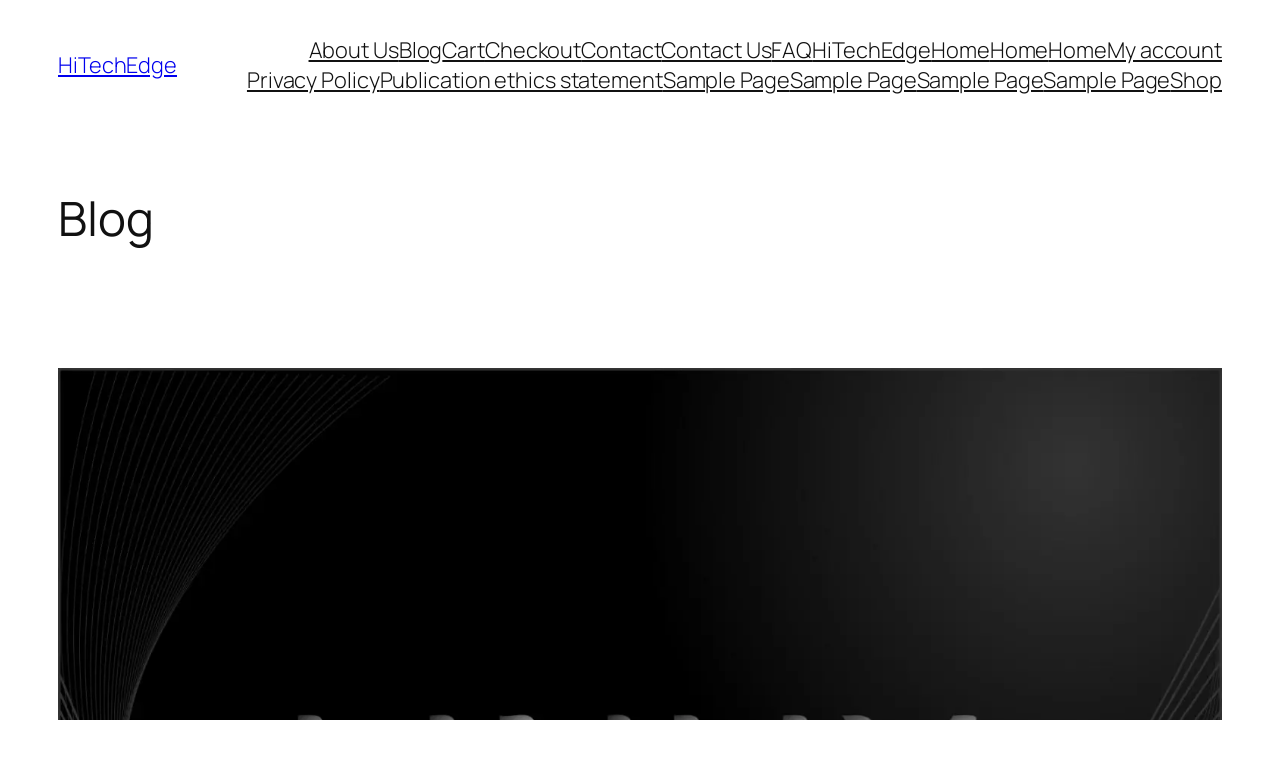

--- FILE ---
content_type: text/html; charset=UTF-8
request_url: https://www.hitechedge.com/page/2/
body_size: 23963
content:
<!DOCTYPE html>
<html lang="en-US">
<head>
	<meta charset="UTF-8" />
	<meta name="viewport" content="width=device-width, initial-scale=1" />
<meta name='robots' content='index, follow, max-image-preview:large, max-snippet:-1, max-video-preview:-1' />

	<!-- This site is optimized with the Yoast SEO plugin v26.7 - https://yoast.com/wordpress/plugins/seo/ -->
	<meta name="description" content="Social Media Recap In The World of Technology" />
	<link rel="canonical" href="https://www.hitechedge.com/page/2/" />
	<link rel="prev" href="https://www.hitechedge.com/" />
	<link rel="next" href="https://www.hitechedge.com/page/3/" />
	<meta property="og:locale" content="en_US" />
	<meta property="og:type" content="website" />
	<meta property="og:title" content="HiTechEdge" />
	<meta property="og:description" content="Social Media Recap In The World of Technology" />
	<meta property="og:url" content="https://www.hitechedge.com/" />
	<meta property="og:site_name" content="HiTechEdge" />
	<meta name="twitter:card" content="summary_large_image" />
	<meta name="twitter:site" content="@HiTechEdge1" />
	<script type="application/ld+json" class="yoast-schema-graph">{"@context":"https://schema.org","@graph":[{"@type":"CollectionPage","@id":"https://www.hitechedge.com/","url":"https://www.hitechedge.com/page/2/","name":"HiTechEdge - Page 2 of 30 - Social Media Recap In The World of Technology","isPartOf":{"@id":"https://www.hitechedge.com/#website"},"description":"Social Media Recap In The World of Technology","breadcrumb":{"@id":"https://www.hitechedge.com/page/2/#breadcrumb"},"inLanguage":"en-US"},{"@type":"BreadcrumbList","@id":"https://www.hitechedge.com/page/2/#breadcrumb","itemListElement":[{"@type":"ListItem","position":1,"name":"Home"}]},{"@type":"WebSite","@id":"https://www.hitechedge.com/#website","url":"https://www.hitechedge.com/","name":"HiTechEdge","description":"Social Media Recap In The World of Technology","potentialAction":[{"@type":"SearchAction","target":{"@type":"EntryPoint","urlTemplate":"https://www.hitechedge.com/?s={search_term_string}"},"query-input":{"@type":"PropertyValueSpecification","valueRequired":true,"valueName":"search_term_string"}}],"inLanguage":"en-US"}]}</script>
	<!-- / Yoast SEO plugin. -->


<title>HiTechEdge - Page 2 of 30 - Social Media Recap In The World of Technology</title>
<link rel='dns-prefetch' href='//stats.wp.com' />
<link rel='dns-prefetch' href='//www.hitechedge.com' />
<link rel='preconnect' href='//i0.wp.com' />
<link rel='preconnect' href='//c0.wp.com' />
<link rel="alternate" type="application/rss+xml" title="HiTechEdge &raquo; Feed" href="https://www.hitechedge.com/feed/" />
<link rel="alternate" type="application/rss+xml" title="HiTechEdge &raquo; Comments Feed" href="https://www.hitechedge.com/comments/feed/" />
<style id='wp-img-auto-sizes-contain-inline-css'>
img:is([sizes=auto i],[sizes^="auto," i]){contain-intrinsic-size:3000px 1500px}
/*# sourceURL=wp-img-auto-sizes-contain-inline-css */
</style>
<style id='wp-block-site-title-inline-css'>
.wp-block-site-title{box-sizing:border-box}.wp-block-site-title :where(a){color:inherit;font-family:inherit;font-size:inherit;font-style:inherit;font-weight:inherit;letter-spacing:inherit;line-height:inherit;text-decoration:inherit}
/*# sourceURL=https://www.hitechedge.com/wp-includes/blocks/site-title/style.min.css */
</style>
<style id='wp-block-page-list-inline-css'>
.wp-block-navigation .wp-block-page-list{align-items:var(--navigation-layout-align,initial);background-color:inherit;display:flex;flex-direction:var(--navigation-layout-direction,initial);flex-wrap:var(--navigation-layout-wrap,wrap);justify-content:var(--navigation-layout-justify,initial)}.wp-block-navigation .wp-block-navigation-item{background-color:inherit}.wp-block-page-list{box-sizing:border-box}
/*# sourceURL=https://www.hitechedge.com/wp-includes/blocks/page-list/style.min.css */
</style>
<style id='wp-block-navigation-inline-css'>
.wp-block-navigation{position:relative}.wp-block-navigation ul{margin-bottom:0;margin-left:0;margin-top:0;padding-left:0}.wp-block-navigation ul,.wp-block-navigation ul li{list-style:none;padding:0}.wp-block-navigation .wp-block-navigation-item{align-items:center;background-color:inherit;display:flex;position:relative}.wp-block-navigation .wp-block-navigation-item .wp-block-navigation__submenu-container:empty{display:none}.wp-block-navigation .wp-block-navigation-item__content{display:block;z-index:1}.wp-block-navigation .wp-block-navigation-item__content.wp-block-navigation-item__content{color:inherit}.wp-block-navigation.has-text-decoration-underline .wp-block-navigation-item__content,.wp-block-navigation.has-text-decoration-underline .wp-block-navigation-item__content:active,.wp-block-navigation.has-text-decoration-underline .wp-block-navigation-item__content:focus{text-decoration:underline}.wp-block-navigation.has-text-decoration-line-through .wp-block-navigation-item__content,.wp-block-navigation.has-text-decoration-line-through .wp-block-navigation-item__content:active,.wp-block-navigation.has-text-decoration-line-through .wp-block-navigation-item__content:focus{text-decoration:line-through}.wp-block-navigation :where(a),.wp-block-navigation :where(a:active),.wp-block-navigation :where(a:focus){text-decoration:none}.wp-block-navigation .wp-block-navigation__submenu-icon{align-self:center;background-color:inherit;border:none;color:currentColor;display:inline-block;font-size:inherit;height:.6em;line-height:0;margin-left:.25em;padding:0;width:.6em}.wp-block-navigation .wp-block-navigation__submenu-icon svg{display:inline-block;stroke:currentColor;height:inherit;margin-top:.075em;width:inherit}.wp-block-navigation{--navigation-layout-justification-setting:flex-start;--navigation-layout-direction:row;--navigation-layout-wrap:wrap;--navigation-layout-justify:flex-start;--navigation-layout-align:center}.wp-block-navigation.is-vertical{--navigation-layout-direction:column;--navigation-layout-justify:initial;--navigation-layout-align:flex-start}.wp-block-navigation.no-wrap{--navigation-layout-wrap:nowrap}.wp-block-navigation.items-justified-center{--navigation-layout-justification-setting:center;--navigation-layout-justify:center}.wp-block-navigation.items-justified-center.is-vertical{--navigation-layout-align:center}.wp-block-navigation.items-justified-right{--navigation-layout-justification-setting:flex-end;--navigation-layout-justify:flex-end}.wp-block-navigation.items-justified-right.is-vertical{--navigation-layout-align:flex-end}.wp-block-navigation.items-justified-space-between{--navigation-layout-justification-setting:space-between;--navigation-layout-justify:space-between}.wp-block-navigation .has-child .wp-block-navigation__submenu-container{align-items:normal;background-color:inherit;color:inherit;display:flex;flex-direction:column;opacity:0;position:absolute;z-index:2}@media not (prefers-reduced-motion){.wp-block-navigation .has-child .wp-block-navigation__submenu-container{transition:opacity .1s linear}}.wp-block-navigation .has-child .wp-block-navigation__submenu-container{height:0;overflow:hidden;visibility:hidden;width:0}.wp-block-navigation .has-child .wp-block-navigation__submenu-container>.wp-block-navigation-item>.wp-block-navigation-item__content{display:flex;flex-grow:1;padding:.5em 1em}.wp-block-navigation .has-child .wp-block-navigation__submenu-container>.wp-block-navigation-item>.wp-block-navigation-item__content .wp-block-navigation__submenu-icon{margin-left:auto;margin-right:0}.wp-block-navigation .has-child .wp-block-navigation__submenu-container .wp-block-navigation-item__content{margin:0}.wp-block-navigation .has-child .wp-block-navigation__submenu-container{left:-1px;top:100%}@media (min-width:782px){.wp-block-navigation .has-child .wp-block-navigation__submenu-container .wp-block-navigation__submenu-container{left:100%;top:-1px}.wp-block-navigation .has-child .wp-block-navigation__submenu-container .wp-block-navigation__submenu-container:before{background:#0000;content:"";display:block;height:100%;position:absolute;right:100%;width:.5em}.wp-block-navigation .has-child .wp-block-navigation__submenu-container .wp-block-navigation__submenu-icon{margin-right:.25em}.wp-block-navigation .has-child .wp-block-navigation__submenu-container .wp-block-navigation__submenu-icon svg{transform:rotate(-90deg)}}.wp-block-navigation .has-child .wp-block-navigation-submenu__toggle[aria-expanded=true]~.wp-block-navigation__submenu-container,.wp-block-navigation .has-child:not(.open-on-click):hover>.wp-block-navigation__submenu-container,.wp-block-navigation .has-child:not(.open-on-click):not(.open-on-hover-click):focus-within>.wp-block-navigation__submenu-container{height:auto;min-width:200px;opacity:1;overflow:visible;visibility:visible;width:auto}.wp-block-navigation.has-background .has-child .wp-block-navigation__submenu-container{left:0;top:100%}@media (min-width:782px){.wp-block-navigation.has-background .has-child .wp-block-navigation__submenu-container .wp-block-navigation__submenu-container{left:100%;top:0}}.wp-block-navigation-submenu{display:flex;position:relative}.wp-block-navigation-submenu .wp-block-navigation__submenu-icon svg{stroke:currentColor}button.wp-block-navigation-item__content{background-color:initial;border:none;color:currentColor;font-family:inherit;font-size:inherit;font-style:inherit;font-weight:inherit;letter-spacing:inherit;line-height:inherit;text-align:left;text-transform:inherit}.wp-block-navigation-submenu__toggle{cursor:pointer}.wp-block-navigation-submenu__toggle[aria-expanded=true]+.wp-block-navigation__submenu-icon>svg,.wp-block-navigation-submenu__toggle[aria-expanded=true]>svg{transform:rotate(180deg)}.wp-block-navigation-item.open-on-click .wp-block-navigation-submenu__toggle{padding-left:0;padding-right:.85em}.wp-block-navigation-item.open-on-click .wp-block-navigation-submenu__toggle+.wp-block-navigation__submenu-icon{margin-left:-.6em;pointer-events:none}.wp-block-navigation-item.open-on-click button.wp-block-navigation-item__content:not(.wp-block-navigation-submenu__toggle){padding:0}.wp-block-navigation .wp-block-page-list,.wp-block-navigation__container,.wp-block-navigation__responsive-close,.wp-block-navigation__responsive-container,.wp-block-navigation__responsive-container-content,.wp-block-navigation__responsive-dialog{gap:inherit}:where(.wp-block-navigation.has-background .wp-block-navigation-item a:not(.wp-element-button)),:where(.wp-block-navigation.has-background .wp-block-navigation-submenu a:not(.wp-element-button)){padding:.5em 1em}:where(.wp-block-navigation .wp-block-navigation__submenu-container .wp-block-navigation-item a:not(.wp-element-button)),:where(.wp-block-navigation .wp-block-navigation__submenu-container .wp-block-navigation-submenu a:not(.wp-element-button)),:where(.wp-block-navigation .wp-block-navigation__submenu-container .wp-block-navigation-submenu button.wp-block-navigation-item__content),:where(.wp-block-navigation .wp-block-navigation__submenu-container .wp-block-pages-list__item button.wp-block-navigation-item__content){padding:.5em 1em}.wp-block-navigation.items-justified-right .wp-block-navigation__container .has-child .wp-block-navigation__submenu-container,.wp-block-navigation.items-justified-right .wp-block-page-list>.has-child .wp-block-navigation__submenu-container,.wp-block-navigation.items-justified-space-between .wp-block-page-list>.has-child:last-child .wp-block-navigation__submenu-container,.wp-block-navigation.items-justified-space-between>.wp-block-navigation__container>.has-child:last-child .wp-block-navigation__submenu-container{left:auto;right:0}.wp-block-navigation.items-justified-right .wp-block-navigation__container .has-child .wp-block-navigation__submenu-container .wp-block-navigation__submenu-container,.wp-block-navigation.items-justified-right .wp-block-page-list>.has-child .wp-block-navigation__submenu-container .wp-block-navigation__submenu-container,.wp-block-navigation.items-justified-space-between .wp-block-page-list>.has-child:last-child .wp-block-navigation__submenu-container .wp-block-navigation__submenu-container,.wp-block-navigation.items-justified-space-between>.wp-block-navigation__container>.has-child:last-child .wp-block-navigation__submenu-container .wp-block-navigation__submenu-container{left:-1px;right:-1px}@media (min-width:782px){.wp-block-navigation.items-justified-right .wp-block-navigation__container .has-child .wp-block-navigation__submenu-container .wp-block-navigation__submenu-container,.wp-block-navigation.items-justified-right .wp-block-page-list>.has-child .wp-block-navigation__submenu-container .wp-block-navigation__submenu-container,.wp-block-navigation.items-justified-space-between .wp-block-page-list>.has-child:last-child .wp-block-navigation__submenu-container .wp-block-navigation__submenu-container,.wp-block-navigation.items-justified-space-between>.wp-block-navigation__container>.has-child:last-child .wp-block-navigation__submenu-container .wp-block-navigation__submenu-container{left:auto;right:100%}}.wp-block-navigation:not(.has-background) .wp-block-navigation__submenu-container{background-color:#fff;border:1px solid #00000026}.wp-block-navigation.has-background .wp-block-navigation__submenu-container{background-color:inherit}.wp-block-navigation:not(.has-text-color) .wp-block-navigation__submenu-container{color:#000}.wp-block-navigation__container{align-items:var(--navigation-layout-align,initial);display:flex;flex-direction:var(--navigation-layout-direction,initial);flex-wrap:var(--navigation-layout-wrap,wrap);justify-content:var(--navigation-layout-justify,initial);list-style:none;margin:0;padding-left:0}.wp-block-navigation__container .is-responsive{display:none}.wp-block-navigation__container:only-child,.wp-block-page-list:only-child{flex-grow:1}@keyframes overlay-menu__fade-in-animation{0%{opacity:0;transform:translateY(.5em)}to{opacity:1;transform:translateY(0)}}.wp-block-navigation__responsive-container{bottom:0;display:none;left:0;position:fixed;right:0;top:0}.wp-block-navigation__responsive-container :where(.wp-block-navigation-item a){color:inherit}.wp-block-navigation__responsive-container .wp-block-navigation__responsive-container-content{align-items:var(--navigation-layout-align,initial);display:flex;flex-direction:var(--navigation-layout-direction,initial);flex-wrap:var(--navigation-layout-wrap,wrap);justify-content:var(--navigation-layout-justify,initial)}.wp-block-navigation__responsive-container:not(.is-menu-open.is-menu-open){background-color:inherit!important;color:inherit!important}.wp-block-navigation__responsive-container.is-menu-open{background-color:inherit;display:flex;flex-direction:column}@media not (prefers-reduced-motion){.wp-block-navigation__responsive-container.is-menu-open{animation:overlay-menu__fade-in-animation .1s ease-out;animation-fill-mode:forwards}}.wp-block-navigation__responsive-container.is-menu-open{overflow:auto;padding:clamp(1rem,var(--wp--style--root--padding-top),20rem) clamp(1rem,var(--wp--style--root--padding-right),20rem) clamp(1rem,var(--wp--style--root--padding-bottom),20rem) clamp(1rem,var(--wp--style--root--padding-left),20rem);z-index:100000}.wp-block-navigation__responsive-container.is-menu-open .wp-block-navigation__responsive-container-content{align-items:var(--navigation-layout-justification-setting,inherit);display:flex;flex-direction:column;flex-wrap:nowrap;overflow:visible;padding-top:calc(2rem + 24px)}.wp-block-navigation__responsive-container.is-menu-open .wp-block-navigation__responsive-container-content,.wp-block-navigation__responsive-container.is-menu-open .wp-block-navigation__responsive-container-content .wp-block-navigation__container,.wp-block-navigation__responsive-container.is-menu-open .wp-block-navigation__responsive-container-content .wp-block-page-list{justify-content:flex-start}.wp-block-navigation__responsive-container.is-menu-open .wp-block-navigation__responsive-container-content .wp-block-navigation__submenu-icon{display:none}.wp-block-navigation__responsive-container.is-menu-open .wp-block-navigation__responsive-container-content .has-child .wp-block-navigation__submenu-container{border:none;height:auto;min-width:200px;opacity:1;overflow:initial;padding-left:2rem;padding-right:2rem;position:static;visibility:visible;width:auto}.wp-block-navigation__responsive-container.is-menu-open .wp-block-navigation__responsive-container-content .wp-block-navigation__container,.wp-block-navigation__responsive-container.is-menu-open .wp-block-navigation__responsive-container-content .wp-block-navigation__submenu-container{gap:inherit}.wp-block-navigation__responsive-container.is-menu-open .wp-block-navigation__responsive-container-content .wp-block-navigation__submenu-container{padding-top:var(--wp--style--block-gap,2em)}.wp-block-navigation__responsive-container.is-menu-open .wp-block-navigation__responsive-container-content .wp-block-navigation-item__content{padding:0}.wp-block-navigation__responsive-container.is-menu-open .wp-block-navigation__responsive-container-content .wp-block-navigation-item,.wp-block-navigation__responsive-container.is-menu-open .wp-block-navigation__responsive-container-content .wp-block-navigation__container,.wp-block-navigation__responsive-container.is-menu-open .wp-block-navigation__responsive-container-content .wp-block-page-list{align-items:var(--navigation-layout-justification-setting,initial);display:flex;flex-direction:column}.wp-block-navigation__responsive-container.is-menu-open .wp-block-navigation-item,.wp-block-navigation__responsive-container.is-menu-open .wp-block-navigation-item .wp-block-navigation__submenu-container,.wp-block-navigation__responsive-container.is-menu-open .wp-block-navigation__container,.wp-block-navigation__responsive-container.is-menu-open .wp-block-page-list{background:#0000!important;color:inherit!important}.wp-block-navigation__responsive-container.is-menu-open .wp-block-navigation__submenu-container.wp-block-navigation__submenu-container.wp-block-navigation__submenu-container.wp-block-navigation__submenu-container{left:auto;right:auto}@media (min-width:600px){.wp-block-navigation__responsive-container:not(.hidden-by-default):not(.is-menu-open){background-color:inherit;display:block;position:relative;width:100%;z-index:auto}.wp-block-navigation__responsive-container:not(.hidden-by-default):not(.is-menu-open) .wp-block-navigation__responsive-container-close{display:none}.wp-block-navigation__responsive-container.is-menu-open .wp-block-navigation__submenu-container.wp-block-navigation__submenu-container.wp-block-navigation__submenu-container.wp-block-navigation__submenu-container{left:0}}.wp-block-navigation:not(.has-background) .wp-block-navigation__responsive-container.is-menu-open{background-color:#fff}.wp-block-navigation:not(.has-text-color) .wp-block-navigation__responsive-container.is-menu-open{color:#000}.wp-block-navigation__toggle_button_label{font-size:1rem;font-weight:700}.wp-block-navigation__responsive-container-close,.wp-block-navigation__responsive-container-open{background:#0000;border:none;color:currentColor;cursor:pointer;margin:0;padding:0;text-transform:inherit;vertical-align:middle}.wp-block-navigation__responsive-container-close svg,.wp-block-navigation__responsive-container-open svg{fill:currentColor;display:block;height:24px;pointer-events:none;width:24px}.wp-block-navigation__responsive-container-open{display:flex}.wp-block-navigation__responsive-container-open.wp-block-navigation__responsive-container-open.wp-block-navigation__responsive-container-open{font-family:inherit;font-size:inherit;font-weight:inherit}@media (min-width:600px){.wp-block-navigation__responsive-container-open:not(.always-shown){display:none}}.wp-block-navigation__responsive-container-close{position:absolute;right:0;top:0;z-index:2}.wp-block-navigation__responsive-container-close.wp-block-navigation__responsive-container-close.wp-block-navigation__responsive-container-close{font-family:inherit;font-size:inherit;font-weight:inherit}.wp-block-navigation__responsive-close{width:100%}.has-modal-open .wp-block-navigation__responsive-close{margin-left:auto;margin-right:auto;max-width:var(--wp--style--global--wide-size,100%)}.wp-block-navigation__responsive-close:focus{outline:none}.is-menu-open .wp-block-navigation__responsive-close,.is-menu-open .wp-block-navigation__responsive-container-content,.is-menu-open .wp-block-navigation__responsive-dialog{box-sizing:border-box}.wp-block-navigation__responsive-dialog{position:relative}.has-modal-open .admin-bar .is-menu-open .wp-block-navigation__responsive-dialog{margin-top:46px}@media (min-width:782px){.has-modal-open .admin-bar .is-menu-open .wp-block-navigation__responsive-dialog{margin-top:32px}}html.has-modal-open{overflow:hidden}
/*# sourceURL=https://www.hitechedge.com/wp-includes/blocks/navigation/style.min.css */
</style>
<style id='wp-block-group-inline-css'>
.wp-block-group{box-sizing:border-box}:where(.wp-block-group.wp-block-group-is-layout-constrained){position:relative}
/*# sourceURL=https://www.hitechedge.com/wp-includes/blocks/group/style.min.css */
</style>
<style id='wp-block-heading-inline-css'>
h1:where(.wp-block-heading).has-background,h2:where(.wp-block-heading).has-background,h3:where(.wp-block-heading).has-background,h4:where(.wp-block-heading).has-background,h5:where(.wp-block-heading).has-background,h6:where(.wp-block-heading).has-background{padding:1.25em 2.375em}h1.has-text-align-left[style*=writing-mode]:where([style*=vertical-lr]),h1.has-text-align-right[style*=writing-mode]:where([style*=vertical-rl]),h2.has-text-align-left[style*=writing-mode]:where([style*=vertical-lr]),h2.has-text-align-right[style*=writing-mode]:where([style*=vertical-rl]),h3.has-text-align-left[style*=writing-mode]:where([style*=vertical-lr]),h3.has-text-align-right[style*=writing-mode]:where([style*=vertical-rl]),h4.has-text-align-left[style*=writing-mode]:where([style*=vertical-lr]),h4.has-text-align-right[style*=writing-mode]:where([style*=vertical-rl]),h5.has-text-align-left[style*=writing-mode]:where([style*=vertical-lr]),h5.has-text-align-right[style*=writing-mode]:where([style*=vertical-rl]),h6.has-text-align-left[style*=writing-mode]:where([style*=vertical-lr]),h6.has-text-align-right[style*=writing-mode]:where([style*=vertical-rl]){rotate:180deg}
/*# sourceURL=https://www.hitechedge.com/wp-includes/blocks/heading/style.min.css */
</style>
<style id='wp-block-post-featured-image-inline-css'>
.wp-block-post-featured-image{margin-left:0;margin-right:0}.wp-block-post-featured-image a{display:block;height:100%}.wp-block-post-featured-image :where(img){box-sizing:border-box;height:auto;max-width:100%;vertical-align:bottom;width:100%}.wp-block-post-featured-image.alignfull img,.wp-block-post-featured-image.alignwide img{width:100%}.wp-block-post-featured-image .wp-block-post-featured-image__overlay.has-background-dim{background-color:#000;inset:0;position:absolute}.wp-block-post-featured-image{position:relative}.wp-block-post-featured-image .wp-block-post-featured-image__overlay.has-background-gradient{background-color:initial}.wp-block-post-featured-image .wp-block-post-featured-image__overlay.has-background-dim-0{opacity:0}.wp-block-post-featured-image .wp-block-post-featured-image__overlay.has-background-dim-10{opacity:.1}.wp-block-post-featured-image .wp-block-post-featured-image__overlay.has-background-dim-20{opacity:.2}.wp-block-post-featured-image .wp-block-post-featured-image__overlay.has-background-dim-30{opacity:.3}.wp-block-post-featured-image .wp-block-post-featured-image__overlay.has-background-dim-40{opacity:.4}.wp-block-post-featured-image .wp-block-post-featured-image__overlay.has-background-dim-50{opacity:.5}.wp-block-post-featured-image .wp-block-post-featured-image__overlay.has-background-dim-60{opacity:.6}.wp-block-post-featured-image .wp-block-post-featured-image__overlay.has-background-dim-70{opacity:.7}.wp-block-post-featured-image .wp-block-post-featured-image__overlay.has-background-dim-80{opacity:.8}.wp-block-post-featured-image .wp-block-post-featured-image__overlay.has-background-dim-90{opacity:.9}.wp-block-post-featured-image .wp-block-post-featured-image__overlay.has-background-dim-100{opacity:1}.wp-block-post-featured-image:where(.alignleft,.alignright){width:100%}
/*# sourceURL=https://www.hitechedge.com/wp-includes/blocks/post-featured-image/style.min.css */
</style>
<style id='wp-block-post-title-inline-css'>
.wp-block-post-title{box-sizing:border-box;word-break:break-word}.wp-block-post-title :where(a){display:inline-block;font-family:inherit;font-size:inherit;font-style:inherit;font-weight:inherit;letter-spacing:inherit;line-height:inherit;text-decoration:inherit}
/*# sourceURL=https://www.hitechedge.com/wp-includes/blocks/post-title/style.min.css */
</style>
<style id='wp-block-paragraph-inline-css'>
.is-small-text{font-size:.875em}.is-regular-text{font-size:1em}.is-large-text{font-size:2.25em}.is-larger-text{font-size:3em}.has-drop-cap:not(:focus):first-letter{float:left;font-size:8.4em;font-style:normal;font-weight:100;line-height:.68;margin:.05em .1em 0 0;text-transform:uppercase}body.rtl .has-drop-cap:not(:focus):first-letter{float:none;margin-left:.1em}p.has-drop-cap.has-background{overflow:hidden}:root :where(p.has-background){padding:1.25em 2.375em}:where(p.has-text-color:not(.has-link-color)) a{color:inherit}p.has-text-align-left[style*="writing-mode:vertical-lr"],p.has-text-align-right[style*="writing-mode:vertical-rl"]{rotate:180deg}
/*# sourceURL=https://www.hitechedge.com/wp-includes/blocks/paragraph/style.min.css */
</style>
<style id='wp-block-post-content-inline-css'>
.wp-block-post-content{display:flow-root}
/*# sourceURL=https://www.hitechedge.com/wp-includes/blocks/post-content/style.min.css */
</style>
<style id='wp-block-post-date-inline-css'>
.wp-block-post-date{box-sizing:border-box}
/*# sourceURL=https://www.hitechedge.com/wp-includes/blocks/post-date/style.min.css */
</style>
<style id='wp-block-quote-inline-css'>
.wp-block-quote{box-sizing:border-box;overflow-wrap:break-word}.wp-block-quote.is-large:where(:not(.is-style-plain)),.wp-block-quote.is-style-large:where(:not(.is-style-plain)){margin-bottom:1em;padding:0 1em}.wp-block-quote.is-large:where(:not(.is-style-plain)) p,.wp-block-quote.is-style-large:where(:not(.is-style-plain)) p{font-size:1.5em;font-style:italic;line-height:1.6}.wp-block-quote.is-large:where(:not(.is-style-plain)) cite,.wp-block-quote.is-large:where(:not(.is-style-plain)) footer,.wp-block-quote.is-style-large:where(:not(.is-style-plain)) cite,.wp-block-quote.is-style-large:where(:not(.is-style-plain)) footer{font-size:1.125em;text-align:right}.wp-block-quote>cite{display:block}
/*# sourceURL=https://www.hitechedge.com/wp-includes/blocks/quote/style.min.css */
</style>
<style id='wp-block-list-inline-css'>
ol,ul{box-sizing:border-box}:root :where(.wp-block-list.has-background){padding:1.25em 2.375em}

				ul.is-style-checkmark-list {
					list-style-type: "\2713";
				}

				ul.is-style-checkmark-list li {
					padding-inline-start: 1ch;
				}
/*# sourceURL=wp-block-list-inline-css */
</style>
<style id='wp-block-image-inline-css'>
.wp-block-image>a,.wp-block-image>figure>a{display:inline-block}.wp-block-image img{box-sizing:border-box;height:auto;max-width:100%;vertical-align:bottom}@media not (prefers-reduced-motion){.wp-block-image img.hide{visibility:hidden}.wp-block-image img.show{animation:show-content-image .4s}}.wp-block-image[style*=border-radius] img,.wp-block-image[style*=border-radius]>a{border-radius:inherit}.wp-block-image.has-custom-border img{box-sizing:border-box}.wp-block-image.aligncenter{text-align:center}.wp-block-image.alignfull>a,.wp-block-image.alignwide>a{width:100%}.wp-block-image.alignfull img,.wp-block-image.alignwide img{height:auto;width:100%}.wp-block-image .aligncenter,.wp-block-image .alignleft,.wp-block-image .alignright,.wp-block-image.aligncenter,.wp-block-image.alignleft,.wp-block-image.alignright{display:table}.wp-block-image .aligncenter>figcaption,.wp-block-image .alignleft>figcaption,.wp-block-image .alignright>figcaption,.wp-block-image.aligncenter>figcaption,.wp-block-image.alignleft>figcaption,.wp-block-image.alignright>figcaption{caption-side:bottom;display:table-caption}.wp-block-image .alignleft{float:left;margin:.5em 1em .5em 0}.wp-block-image .alignright{float:right;margin:.5em 0 .5em 1em}.wp-block-image .aligncenter{margin-left:auto;margin-right:auto}.wp-block-image :where(figcaption){margin-bottom:1em;margin-top:.5em}.wp-block-image.is-style-circle-mask img{border-radius:9999px}@supports ((-webkit-mask-image:none) or (mask-image:none)) or (-webkit-mask-image:none){.wp-block-image.is-style-circle-mask img{border-radius:0;-webkit-mask-image:url('data:image/svg+xml;utf8,<svg viewBox="0 0 100 100" xmlns="http://www.w3.org/2000/svg"><circle cx="50" cy="50" r="50"/></svg>');mask-image:url('data:image/svg+xml;utf8,<svg viewBox="0 0 100 100" xmlns="http://www.w3.org/2000/svg"><circle cx="50" cy="50" r="50"/></svg>');mask-mode:alpha;-webkit-mask-position:center;mask-position:center;-webkit-mask-repeat:no-repeat;mask-repeat:no-repeat;-webkit-mask-size:contain;mask-size:contain}}:root :where(.wp-block-image.is-style-rounded img,.wp-block-image .is-style-rounded img){border-radius:9999px}.wp-block-image figure{margin:0}.wp-lightbox-container{display:flex;flex-direction:column;position:relative}.wp-lightbox-container img{cursor:zoom-in}.wp-lightbox-container img:hover+button{opacity:1}.wp-lightbox-container button{align-items:center;backdrop-filter:blur(16px) saturate(180%);background-color:#5a5a5a40;border:none;border-radius:4px;cursor:zoom-in;display:flex;height:20px;justify-content:center;opacity:0;padding:0;position:absolute;right:16px;text-align:center;top:16px;width:20px;z-index:100}@media not (prefers-reduced-motion){.wp-lightbox-container button{transition:opacity .2s ease}}.wp-lightbox-container button:focus-visible{outline:3px auto #5a5a5a40;outline:3px auto -webkit-focus-ring-color;outline-offset:3px}.wp-lightbox-container button:hover{cursor:pointer;opacity:1}.wp-lightbox-container button:focus{opacity:1}.wp-lightbox-container button:focus,.wp-lightbox-container button:hover,.wp-lightbox-container button:not(:hover):not(:active):not(.has-background){background-color:#5a5a5a40;border:none}.wp-lightbox-overlay{box-sizing:border-box;cursor:zoom-out;height:100vh;left:0;overflow:hidden;position:fixed;top:0;visibility:hidden;width:100%;z-index:100000}.wp-lightbox-overlay .close-button{align-items:center;cursor:pointer;display:flex;justify-content:center;min-height:40px;min-width:40px;padding:0;position:absolute;right:calc(env(safe-area-inset-right) + 16px);top:calc(env(safe-area-inset-top) + 16px);z-index:5000000}.wp-lightbox-overlay .close-button:focus,.wp-lightbox-overlay .close-button:hover,.wp-lightbox-overlay .close-button:not(:hover):not(:active):not(.has-background){background:none;border:none}.wp-lightbox-overlay .lightbox-image-container{height:var(--wp--lightbox-container-height);left:50%;overflow:hidden;position:absolute;top:50%;transform:translate(-50%,-50%);transform-origin:top left;width:var(--wp--lightbox-container-width);z-index:9999999999}.wp-lightbox-overlay .wp-block-image{align-items:center;box-sizing:border-box;display:flex;height:100%;justify-content:center;margin:0;position:relative;transform-origin:0 0;width:100%;z-index:3000000}.wp-lightbox-overlay .wp-block-image img{height:var(--wp--lightbox-image-height);min-height:var(--wp--lightbox-image-height);min-width:var(--wp--lightbox-image-width);width:var(--wp--lightbox-image-width)}.wp-lightbox-overlay .wp-block-image figcaption{display:none}.wp-lightbox-overlay button{background:none;border:none}.wp-lightbox-overlay .scrim{background-color:#fff;height:100%;opacity:.9;position:absolute;width:100%;z-index:2000000}.wp-lightbox-overlay.active{visibility:visible}@media not (prefers-reduced-motion){.wp-lightbox-overlay.active{animation:turn-on-visibility .25s both}.wp-lightbox-overlay.active img{animation:turn-on-visibility .35s both}.wp-lightbox-overlay.show-closing-animation:not(.active){animation:turn-off-visibility .35s both}.wp-lightbox-overlay.show-closing-animation:not(.active) img{animation:turn-off-visibility .25s both}.wp-lightbox-overlay.zoom.active{animation:none;opacity:1;visibility:visible}.wp-lightbox-overlay.zoom.active .lightbox-image-container{animation:lightbox-zoom-in .4s}.wp-lightbox-overlay.zoom.active .lightbox-image-container img{animation:none}.wp-lightbox-overlay.zoom.active .scrim{animation:turn-on-visibility .4s forwards}.wp-lightbox-overlay.zoom.show-closing-animation:not(.active){animation:none}.wp-lightbox-overlay.zoom.show-closing-animation:not(.active) .lightbox-image-container{animation:lightbox-zoom-out .4s}.wp-lightbox-overlay.zoom.show-closing-animation:not(.active) .lightbox-image-container img{animation:none}.wp-lightbox-overlay.zoom.show-closing-animation:not(.active) .scrim{animation:turn-off-visibility .4s forwards}}@keyframes show-content-image{0%{visibility:hidden}99%{visibility:hidden}to{visibility:visible}}@keyframes turn-on-visibility{0%{opacity:0}to{opacity:1}}@keyframes turn-off-visibility{0%{opacity:1;visibility:visible}99%{opacity:0;visibility:visible}to{opacity:0;visibility:hidden}}@keyframes lightbox-zoom-in{0%{transform:translate(calc((-100vw + var(--wp--lightbox-scrollbar-width))/2 + var(--wp--lightbox-initial-left-position)),calc(-50vh + var(--wp--lightbox-initial-top-position))) scale(var(--wp--lightbox-scale))}to{transform:translate(-50%,-50%) scale(1)}}@keyframes lightbox-zoom-out{0%{transform:translate(-50%,-50%) scale(1);visibility:visible}99%{visibility:visible}to{transform:translate(calc((-100vw + var(--wp--lightbox-scrollbar-width))/2 + var(--wp--lightbox-initial-left-position)),calc(-50vh + var(--wp--lightbox-initial-top-position))) scale(var(--wp--lightbox-scale));visibility:hidden}}
/*# sourceURL=https://www.hitechedge.com/wp-includes/blocks/image/style.min.css */
</style>
<style id='wp-block-post-template-inline-css'>
.wp-block-post-template{box-sizing:border-box;list-style:none;margin-bottom:0;margin-top:0;max-width:100%;padding:0}.wp-block-post-template.is-flex-container{display:flex;flex-direction:row;flex-wrap:wrap;gap:1.25em}.wp-block-post-template.is-flex-container>li{margin:0;width:100%}@media (min-width:600px){.wp-block-post-template.is-flex-container.is-flex-container.columns-2>li{width:calc(50% - .625em)}.wp-block-post-template.is-flex-container.is-flex-container.columns-3>li{width:calc(33.33333% - .83333em)}.wp-block-post-template.is-flex-container.is-flex-container.columns-4>li{width:calc(25% - .9375em)}.wp-block-post-template.is-flex-container.is-flex-container.columns-5>li{width:calc(20% - 1em)}.wp-block-post-template.is-flex-container.is-flex-container.columns-6>li{width:calc(16.66667% - 1.04167em)}}@media (max-width:600px){.wp-block-post-template-is-layout-grid.wp-block-post-template-is-layout-grid.wp-block-post-template-is-layout-grid.wp-block-post-template-is-layout-grid{grid-template-columns:1fr}}.wp-block-post-template-is-layout-constrained>li>.alignright,.wp-block-post-template-is-layout-flow>li>.alignright{float:right;margin-inline-end:0;margin-inline-start:2em}.wp-block-post-template-is-layout-constrained>li>.alignleft,.wp-block-post-template-is-layout-flow>li>.alignleft{float:left;margin-inline-end:2em;margin-inline-start:0}.wp-block-post-template-is-layout-constrained>li>.aligncenter,.wp-block-post-template-is-layout-flow>li>.aligncenter{margin-inline-end:auto;margin-inline-start:auto}
/*# sourceURL=https://www.hitechedge.com/wp-includes/blocks/post-template/style.min.css */
</style>
<style id='wp-block-query-pagination-inline-css'>
.wp-block-query-pagination.is-content-justification-space-between>.wp-block-query-pagination-next:last-of-type{margin-inline-start:auto}.wp-block-query-pagination.is-content-justification-space-between>.wp-block-query-pagination-previous:first-child{margin-inline-end:auto}.wp-block-query-pagination .wp-block-query-pagination-previous-arrow{display:inline-block;margin-right:1ch}.wp-block-query-pagination .wp-block-query-pagination-previous-arrow:not(.is-arrow-chevron){transform:scaleX(1)}.wp-block-query-pagination .wp-block-query-pagination-next-arrow{display:inline-block;margin-left:1ch}.wp-block-query-pagination .wp-block-query-pagination-next-arrow:not(.is-arrow-chevron){transform:scaleX(1)}.wp-block-query-pagination.aligncenter{justify-content:center}
/*# sourceURL=https://www.hitechedge.com/wp-includes/blocks/query-pagination/style.min.css */
</style>
<style id='wp-block-site-tagline-inline-css'>
.wp-block-site-tagline{box-sizing:border-box}
/*# sourceURL=https://www.hitechedge.com/wp-includes/blocks/site-tagline/style.min.css */
</style>
<style id='wp-block-spacer-inline-css'>
.wp-block-spacer{clear:both}
/*# sourceURL=https://www.hitechedge.com/wp-includes/blocks/spacer/style.min.css */
</style>
<style id='wp-block-columns-inline-css'>
.wp-block-columns{box-sizing:border-box;display:flex;flex-wrap:wrap!important}@media (min-width:782px){.wp-block-columns{flex-wrap:nowrap!important}}.wp-block-columns{align-items:normal!important}.wp-block-columns.are-vertically-aligned-top{align-items:flex-start}.wp-block-columns.are-vertically-aligned-center{align-items:center}.wp-block-columns.are-vertically-aligned-bottom{align-items:flex-end}@media (max-width:781px){.wp-block-columns:not(.is-not-stacked-on-mobile)>.wp-block-column{flex-basis:100%!important}}@media (min-width:782px){.wp-block-columns:not(.is-not-stacked-on-mobile)>.wp-block-column{flex-basis:0;flex-grow:1}.wp-block-columns:not(.is-not-stacked-on-mobile)>.wp-block-column[style*=flex-basis]{flex-grow:0}}.wp-block-columns.is-not-stacked-on-mobile{flex-wrap:nowrap!important}.wp-block-columns.is-not-stacked-on-mobile>.wp-block-column{flex-basis:0;flex-grow:1}.wp-block-columns.is-not-stacked-on-mobile>.wp-block-column[style*=flex-basis]{flex-grow:0}:where(.wp-block-columns){margin-bottom:1.75em}:where(.wp-block-columns.has-background){padding:1.25em 2.375em}.wp-block-column{flex-grow:1;min-width:0;overflow-wrap:break-word;word-break:break-word}.wp-block-column.is-vertically-aligned-top{align-self:flex-start}.wp-block-column.is-vertically-aligned-center{align-self:center}.wp-block-column.is-vertically-aligned-bottom{align-self:flex-end}.wp-block-column.is-vertically-aligned-stretch{align-self:stretch}.wp-block-column.is-vertically-aligned-bottom,.wp-block-column.is-vertically-aligned-center,.wp-block-column.is-vertically-aligned-top{width:100%}
/*# sourceURL=https://www.hitechedge.com/wp-includes/blocks/columns/style.min.css */
</style>
<style id='wp-block-navigation-link-inline-css'>
.wp-block-navigation .wp-block-navigation-item__label{overflow-wrap:break-word}.wp-block-navigation .wp-block-navigation-item__description{display:none}.link-ui-tools{outline:1px solid #f0f0f0;padding:8px}.link-ui-block-inserter{padding-top:8px}.link-ui-block-inserter__back{margin-left:8px;text-transform:uppercase}
/*# sourceURL=https://www.hitechedge.com/wp-includes/blocks/navigation-link/style.min.css */
</style>
<style id='wp-emoji-styles-inline-css'>

	img.wp-smiley, img.emoji {
		display: inline !important;
		border: none !important;
		box-shadow: none !important;
		height: 1em !important;
		width: 1em !important;
		margin: 0 0.07em !important;
		vertical-align: -0.1em !important;
		background: none !important;
		padding: 0 !important;
	}
/*# sourceURL=wp-emoji-styles-inline-css */
</style>
<style id='wp-block-library-inline-css'>
:root{--wp-block-synced-color:#7a00df;--wp-block-synced-color--rgb:122,0,223;--wp-bound-block-color:var(--wp-block-synced-color);--wp-editor-canvas-background:#ddd;--wp-admin-theme-color:#007cba;--wp-admin-theme-color--rgb:0,124,186;--wp-admin-theme-color-darker-10:#006ba1;--wp-admin-theme-color-darker-10--rgb:0,107,160.5;--wp-admin-theme-color-darker-20:#005a87;--wp-admin-theme-color-darker-20--rgb:0,90,135;--wp-admin-border-width-focus:2px}@media (min-resolution:192dpi){:root{--wp-admin-border-width-focus:1.5px}}.wp-element-button{cursor:pointer}:root .has-very-light-gray-background-color{background-color:#eee}:root .has-very-dark-gray-background-color{background-color:#313131}:root .has-very-light-gray-color{color:#eee}:root .has-very-dark-gray-color{color:#313131}:root .has-vivid-green-cyan-to-vivid-cyan-blue-gradient-background{background:linear-gradient(135deg,#00d084,#0693e3)}:root .has-purple-crush-gradient-background{background:linear-gradient(135deg,#34e2e4,#4721fb 50%,#ab1dfe)}:root .has-hazy-dawn-gradient-background{background:linear-gradient(135deg,#faaca8,#dad0ec)}:root .has-subdued-olive-gradient-background{background:linear-gradient(135deg,#fafae1,#67a671)}:root .has-atomic-cream-gradient-background{background:linear-gradient(135deg,#fdd79a,#004a59)}:root .has-nightshade-gradient-background{background:linear-gradient(135deg,#330968,#31cdcf)}:root .has-midnight-gradient-background{background:linear-gradient(135deg,#020381,#2874fc)}:root{--wp--preset--font-size--normal:16px;--wp--preset--font-size--huge:42px}.has-regular-font-size{font-size:1em}.has-larger-font-size{font-size:2.625em}.has-normal-font-size{font-size:var(--wp--preset--font-size--normal)}.has-huge-font-size{font-size:var(--wp--preset--font-size--huge)}.has-text-align-center{text-align:center}.has-text-align-left{text-align:left}.has-text-align-right{text-align:right}.has-fit-text{white-space:nowrap!important}#end-resizable-editor-section{display:none}.aligncenter{clear:both}.items-justified-left{justify-content:flex-start}.items-justified-center{justify-content:center}.items-justified-right{justify-content:flex-end}.items-justified-space-between{justify-content:space-between}.screen-reader-text{border:0;clip-path:inset(50%);height:1px;margin:-1px;overflow:hidden;padding:0;position:absolute;width:1px;word-wrap:normal!important}.screen-reader-text:focus{background-color:#ddd;clip-path:none;color:#444;display:block;font-size:1em;height:auto;left:5px;line-height:normal;padding:15px 23px 14px;text-decoration:none;top:5px;width:auto;z-index:100000}html :where(.has-border-color){border-style:solid}html :where([style*=border-top-color]){border-top-style:solid}html :where([style*=border-right-color]){border-right-style:solid}html :where([style*=border-bottom-color]){border-bottom-style:solid}html :where([style*=border-left-color]){border-left-style:solid}html :where([style*=border-width]){border-style:solid}html :where([style*=border-top-width]){border-top-style:solid}html :where([style*=border-right-width]){border-right-style:solid}html :where([style*=border-bottom-width]){border-bottom-style:solid}html :where([style*=border-left-width]){border-left-style:solid}html :where(img[class*=wp-image-]){height:auto;max-width:100%}:where(figure){margin:0 0 1em}html :where(.is-position-sticky){--wp-admin--admin-bar--position-offset:var(--wp-admin--admin-bar--height,0px)}@media screen and (max-width:600px){html :where(.is-position-sticky){--wp-admin--admin-bar--position-offset:0px}}
/*# sourceURL=/wp-includes/css/dist/block-library/common.min.css */
</style>
<style id='global-styles-inline-css'>
:root{--wp--preset--aspect-ratio--square: 1;--wp--preset--aspect-ratio--4-3: 4/3;--wp--preset--aspect-ratio--3-4: 3/4;--wp--preset--aspect-ratio--3-2: 3/2;--wp--preset--aspect-ratio--2-3: 2/3;--wp--preset--aspect-ratio--16-9: 16/9;--wp--preset--aspect-ratio--9-16: 9/16;--wp--preset--color--black: #000000;--wp--preset--color--cyan-bluish-gray: #abb8c3;--wp--preset--color--white: #ffffff;--wp--preset--color--pale-pink: #f78da7;--wp--preset--color--vivid-red: #cf2e2e;--wp--preset--color--luminous-vivid-orange: #ff6900;--wp--preset--color--luminous-vivid-amber: #fcb900;--wp--preset--color--light-green-cyan: #7bdcb5;--wp--preset--color--vivid-green-cyan: #00d084;--wp--preset--color--pale-cyan-blue: #8ed1fc;--wp--preset--color--vivid-cyan-blue: #0693e3;--wp--preset--color--vivid-purple: #9b51e0;--wp--preset--color--base: #FFFFFF;--wp--preset--color--contrast: #111111;--wp--preset--color--accent-1: #FFEE58;--wp--preset--color--accent-2: #F6CFF4;--wp--preset--color--accent-3: #503AA8;--wp--preset--color--accent-4: #686868;--wp--preset--color--accent-5: #FBFAF3;--wp--preset--color--accent-6: color-mix(in srgb, currentColor 20%, transparent);--wp--preset--gradient--vivid-cyan-blue-to-vivid-purple: linear-gradient(135deg,rgb(6,147,227) 0%,rgb(155,81,224) 100%);--wp--preset--gradient--light-green-cyan-to-vivid-green-cyan: linear-gradient(135deg,rgb(122,220,180) 0%,rgb(0,208,130) 100%);--wp--preset--gradient--luminous-vivid-amber-to-luminous-vivid-orange: linear-gradient(135deg,rgb(252,185,0) 0%,rgb(255,105,0) 100%);--wp--preset--gradient--luminous-vivid-orange-to-vivid-red: linear-gradient(135deg,rgb(255,105,0) 0%,rgb(207,46,46) 100%);--wp--preset--gradient--very-light-gray-to-cyan-bluish-gray: linear-gradient(135deg,rgb(238,238,238) 0%,rgb(169,184,195) 100%);--wp--preset--gradient--cool-to-warm-spectrum: linear-gradient(135deg,rgb(74,234,220) 0%,rgb(151,120,209) 20%,rgb(207,42,186) 40%,rgb(238,44,130) 60%,rgb(251,105,98) 80%,rgb(254,248,76) 100%);--wp--preset--gradient--blush-light-purple: linear-gradient(135deg,rgb(255,206,236) 0%,rgb(152,150,240) 100%);--wp--preset--gradient--blush-bordeaux: linear-gradient(135deg,rgb(254,205,165) 0%,rgb(254,45,45) 50%,rgb(107,0,62) 100%);--wp--preset--gradient--luminous-dusk: linear-gradient(135deg,rgb(255,203,112) 0%,rgb(199,81,192) 50%,rgb(65,88,208) 100%);--wp--preset--gradient--pale-ocean: linear-gradient(135deg,rgb(255,245,203) 0%,rgb(182,227,212) 50%,rgb(51,167,181) 100%);--wp--preset--gradient--electric-grass: linear-gradient(135deg,rgb(202,248,128) 0%,rgb(113,206,126) 100%);--wp--preset--gradient--midnight: linear-gradient(135deg,rgb(2,3,129) 0%,rgb(40,116,252) 100%);--wp--preset--font-size--small: 0.875rem;--wp--preset--font-size--medium: clamp(1rem, 1rem + ((1vw - 0.2rem) * 0.196), 1.125rem);--wp--preset--font-size--large: clamp(1.125rem, 1.125rem + ((1vw - 0.2rem) * 0.392), 1.375rem);--wp--preset--font-size--x-large: clamp(1.75rem, 1.75rem + ((1vw - 0.2rem) * 0.392), 2rem);--wp--preset--font-size--xx-large: clamp(2.15rem, 2.15rem + ((1vw - 0.2rem) * 1.333), 3rem);--wp--preset--font-family--manrope: Manrope, sans-serif;--wp--preset--font-family--fira-code: "Fira Code", monospace;--wp--preset--spacing--20: 10px;--wp--preset--spacing--30: 20px;--wp--preset--spacing--40: 30px;--wp--preset--spacing--50: clamp(30px, 5vw, 50px);--wp--preset--spacing--60: clamp(30px, 7vw, 70px);--wp--preset--spacing--70: clamp(50px, 7vw, 90px);--wp--preset--spacing--80: clamp(70px, 10vw, 140px);--wp--preset--shadow--natural: 6px 6px 9px rgba(0, 0, 0, 0.2);--wp--preset--shadow--deep: 12px 12px 50px rgba(0, 0, 0, 0.4);--wp--preset--shadow--sharp: 6px 6px 0px rgba(0, 0, 0, 0.2);--wp--preset--shadow--outlined: 6px 6px 0px -3px rgb(255, 255, 255), 6px 6px rgb(0, 0, 0);--wp--preset--shadow--crisp: 6px 6px 0px rgb(0, 0, 0);}:root { --wp--style--global--content-size: 645px;--wp--style--global--wide-size: 1340px; }:where(body) { margin: 0; }.wp-site-blocks { padding-top: var(--wp--style--root--padding-top); padding-bottom: var(--wp--style--root--padding-bottom); }.has-global-padding { padding-right: var(--wp--style--root--padding-right); padding-left: var(--wp--style--root--padding-left); }.has-global-padding > .alignfull { margin-right: calc(var(--wp--style--root--padding-right) * -1); margin-left: calc(var(--wp--style--root--padding-left) * -1); }.has-global-padding :where(:not(.alignfull.is-layout-flow) > .has-global-padding:not(.wp-block-block, .alignfull)) { padding-right: 0; padding-left: 0; }.has-global-padding :where(:not(.alignfull.is-layout-flow) > .has-global-padding:not(.wp-block-block, .alignfull)) > .alignfull { margin-left: 0; margin-right: 0; }.wp-site-blocks > .alignleft { float: left; margin-right: 2em; }.wp-site-blocks > .alignright { float: right; margin-left: 2em; }.wp-site-blocks > .aligncenter { justify-content: center; margin-left: auto; margin-right: auto; }:where(.wp-site-blocks) > * { margin-block-start: 1.2rem; margin-block-end: 0; }:where(.wp-site-blocks) > :first-child { margin-block-start: 0; }:where(.wp-site-blocks) > :last-child { margin-block-end: 0; }:root { --wp--style--block-gap: 1.2rem; }:root :where(.is-layout-flow) > :first-child{margin-block-start: 0;}:root :where(.is-layout-flow) > :last-child{margin-block-end: 0;}:root :where(.is-layout-flow) > *{margin-block-start: 1.2rem;margin-block-end: 0;}:root :where(.is-layout-constrained) > :first-child{margin-block-start: 0;}:root :where(.is-layout-constrained) > :last-child{margin-block-end: 0;}:root :where(.is-layout-constrained) > *{margin-block-start: 1.2rem;margin-block-end: 0;}:root :where(.is-layout-flex){gap: 1.2rem;}:root :where(.is-layout-grid){gap: 1.2rem;}.is-layout-flow > .alignleft{float: left;margin-inline-start: 0;margin-inline-end: 2em;}.is-layout-flow > .alignright{float: right;margin-inline-start: 2em;margin-inline-end: 0;}.is-layout-flow > .aligncenter{margin-left: auto !important;margin-right: auto !important;}.is-layout-constrained > .alignleft{float: left;margin-inline-start: 0;margin-inline-end: 2em;}.is-layout-constrained > .alignright{float: right;margin-inline-start: 2em;margin-inline-end: 0;}.is-layout-constrained > .aligncenter{margin-left: auto !important;margin-right: auto !important;}.is-layout-constrained > :where(:not(.alignleft):not(.alignright):not(.alignfull)){max-width: var(--wp--style--global--content-size);margin-left: auto !important;margin-right: auto !important;}.is-layout-constrained > .alignwide{max-width: var(--wp--style--global--wide-size);}body .is-layout-flex{display: flex;}.is-layout-flex{flex-wrap: wrap;align-items: center;}.is-layout-flex > :is(*, div){margin: 0;}body .is-layout-grid{display: grid;}.is-layout-grid > :is(*, div){margin: 0;}body{background-color: var(--wp--preset--color--base);color: var(--wp--preset--color--contrast);font-family: var(--wp--preset--font-family--manrope);font-size: var(--wp--preset--font-size--large);font-weight: 300;letter-spacing: -0.1px;line-height: 1.4;--wp--style--root--padding-top: 0px;--wp--style--root--padding-right: var(--wp--preset--spacing--50);--wp--style--root--padding-bottom: 0px;--wp--style--root--padding-left: var(--wp--preset--spacing--50);}a:where(:not(.wp-element-button)){color: currentColor;text-decoration: underline;}:root :where(a:where(:not(.wp-element-button)):hover){text-decoration: none;}h1, h2, h3, h4, h5, h6{font-weight: 400;letter-spacing: -0.1px;line-height: 1.125;}h1{font-size: var(--wp--preset--font-size--xx-large);}h2{font-size: var(--wp--preset--font-size--x-large);}h3{font-size: var(--wp--preset--font-size--large);}h4{font-size: var(--wp--preset--font-size--medium);}h5{font-size: var(--wp--preset--font-size--small);letter-spacing: 0.5px;}h6{font-size: var(--wp--preset--font-size--small);font-weight: 700;letter-spacing: 1.4px;text-transform: uppercase;}:root :where(.wp-element-button, .wp-block-button__link){background-color: var(--wp--preset--color--contrast);border-width: 0;color: var(--wp--preset--color--base);font-family: inherit;font-size: var(--wp--preset--font-size--medium);font-style: inherit;font-weight: inherit;letter-spacing: inherit;line-height: inherit;padding-top: 1rem;padding-right: 2.25rem;padding-bottom: 1rem;padding-left: 2.25rem;text-decoration: none;text-transform: inherit;}:root :where(.wp-element-button:hover, .wp-block-button__link:hover){background-color: color-mix(in srgb, var(--wp--preset--color--contrast) 85%, transparent);border-color: transparent;color: var(--wp--preset--color--base);}:root :where(.wp-element-button:focus, .wp-block-button__link:focus){outline-color: var(--wp--preset--color--accent-4);outline-offset: 2px;}:root :where(.wp-element-caption, .wp-block-audio figcaption, .wp-block-embed figcaption, .wp-block-gallery figcaption, .wp-block-image figcaption, .wp-block-table figcaption, .wp-block-video figcaption){font-size: var(--wp--preset--font-size--small);line-height: 1.4;}.has-black-color{color: var(--wp--preset--color--black) !important;}.has-cyan-bluish-gray-color{color: var(--wp--preset--color--cyan-bluish-gray) !important;}.has-white-color{color: var(--wp--preset--color--white) !important;}.has-pale-pink-color{color: var(--wp--preset--color--pale-pink) !important;}.has-vivid-red-color{color: var(--wp--preset--color--vivid-red) !important;}.has-luminous-vivid-orange-color{color: var(--wp--preset--color--luminous-vivid-orange) !important;}.has-luminous-vivid-amber-color{color: var(--wp--preset--color--luminous-vivid-amber) !important;}.has-light-green-cyan-color{color: var(--wp--preset--color--light-green-cyan) !important;}.has-vivid-green-cyan-color{color: var(--wp--preset--color--vivid-green-cyan) !important;}.has-pale-cyan-blue-color{color: var(--wp--preset--color--pale-cyan-blue) !important;}.has-vivid-cyan-blue-color{color: var(--wp--preset--color--vivid-cyan-blue) !important;}.has-vivid-purple-color{color: var(--wp--preset--color--vivid-purple) !important;}.has-base-color{color: var(--wp--preset--color--base) !important;}.has-contrast-color{color: var(--wp--preset--color--contrast) !important;}.has-accent-1-color{color: var(--wp--preset--color--accent-1) !important;}.has-accent-2-color{color: var(--wp--preset--color--accent-2) !important;}.has-accent-3-color{color: var(--wp--preset--color--accent-3) !important;}.has-accent-4-color{color: var(--wp--preset--color--accent-4) !important;}.has-accent-5-color{color: var(--wp--preset--color--accent-5) !important;}.has-accent-6-color{color: var(--wp--preset--color--accent-6) !important;}.has-black-background-color{background-color: var(--wp--preset--color--black) !important;}.has-cyan-bluish-gray-background-color{background-color: var(--wp--preset--color--cyan-bluish-gray) !important;}.has-white-background-color{background-color: var(--wp--preset--color--white) !important;}.has-pale-pink-background-color{background-color: var(--wp--preset--color--pale-pink) !important;}.has-vivid-red-background-color{background-color: var(--wp--preset--color--vivid-red) !important;}.has-luminous-vivid-orange-background-color{background-color: var(--wp--preset--color--luminous-vivid-orange) !important;}.has-luminous-vivid-amber-background-color{background-color: var(--wp--preset--color--luminous-vivid-amber) !important;}.has-light-green-cyan-background-color{background-color: var(--wp--preset--color--light-green-cyan) !important;}.has-vivid-green-cyan-background-color{background-color: var(--wp--preset--color--vivid-green-cyan) !important;}.has-pale-cyan-blue-background-color{background-color: var(--wp--preset--color--pale-cyan-blue) !important;}.has-vivid-cyan-blue-background-color{background-color: var(--wp--preset--color--vivid-cyan-blue) !important;}.has-vivid-purple-background-color{background-color: var(--wp--preset--color--vivid-purple) !important;}.has-base-background-color{background-color: var(--wp--preset--color--base) !important;}.has-contrast-background-color{background-color: var(--wp--preset--color--contrast) !important;}.has-accent-1-background-color{background-color: var(--wp--preset--color--accent-1) !important;}.has-accent-2-background-color{background-color: var(--wp--preset--color--accent-2) !important;}.has-accent-3-background-color{background-color: var(--wp--preset--color--accent-3) !important;}.has-accent-4-background-color{background-color: var(--wp--preset--color--accent-4) !important;}.has-accent-5-background-color{background-color: var(--wp--preset--color--accent-5) !important;}.has-accent-6-background-color{background-color: var(--wp--preset--color--accent-6) !important;}.has-black-border-color{border-color: var(--wp--preset--color--black) !important;}.has-cyan-bluish-gray-border-color{border-color: var(--wp--preset--color--cyan-bluish-gray) !important;}.has-white-border-color{border-color: var(--wp--preset--color--white) !important;}.has-pale-pink-border-color{border-color: var(--wp--preset--color--pale-pink) !important;}.has-vivid-red-border-color{border-color: var(--wp--preset--color--vivid-red) !important;}.has-luminous-vivid-orange-border-color{border-color: var(--wp--preset--color--luminous-vivid-orange) !important;}.has-luminous-vivid-amber-border-color{border-color: var(--wp--preset--color--luminous-vivid-amber) !important;}.has-light-green-cyan-border-color{border-color: var(--wp--preset--color--light-green-cyan) !important;}.has-vivid-green-cyan-border-color{border-color: var(--wp--preset--color--vivid-green-cyan) !important;}.has-pale-cyan-blue-border-color{border-color: var(--wp--preset--color--pale-cyan-blue) !important;}.has-vivid-cyan-blue-border-color{border-color: var(--wp--preset--color--vivid-cyan-blue) !important;}.has-vivid-purple-border-color{border-color: var(--wp--preset--color--vivid-purple) !important;}.has-base-border-color{border-color: var(--wp--preset--color--base) !important;}.has-contrast-border-color{border-color: var(--wp--preset--color--contrast) !important;}.has-accent-1-border-color{border-color: var(--wp--preset--color--accent-1) !important;}.has-accent-2-border-color{border-color: var(--wp--preset--color--accent-2) !important;}.has-accent-3-border-color{border-color: var(--wp--preset--color--accent-3) !important;}.has-accent-4-border-color{border-color: var(--wp--preset--color--accent-4) !important;}.has-accent-5-border-color{border-color: var(--wp--preset--color--accent-5) !important;}.has-accent-6-border-color{border-color: var(--wp--preset--color--accent-6) !important;}.has-vivid-cyan-blue-to-vivid-purple-gradient-background{background: var(--wp--preset--gradient--vivid-cyan-blue-to-vivid-purple) !important;}.has-light-green-cyan-to-vivid-green-cyan-gradient-background{background: var(--wp--preset--gradient--light-green-cyan-to-vivid-green-cyan) !important;}.has-luminous-vivid-amber-to-luminous-vivid-orange-gradient-background{background: var(--wp--preset--gradient--luminous-vivid-amber-to-luminous-vivid-orange) !important;}.has-luminous-vivid-orange-to-vivid-red-gradient-background{background: var(--wp--preset--gradient--luminous-vivid-orange-to-vivid-red) !important;}.has-very-light-gray-to-cyan-bluish-gray-gradient-background{background: var(--wp--preset--gradient--very-light-gray-to-cyan-bluish-gray) !important;}.has-cool-to-warm-spectrum-gradient-background{background: var(--wp--preset--gradient--cool-to-warm-spectrum) !important;}.has-blush-light-purple-gradient-background{background: var(--wp--preset--gradient--blush-light-purple) !important;}.has-blush-bordeaux-gradient-background{background: var(--wp--preset--gradient--blush-bordeaux) !important;}.has-luminous-dusk-gradient-background{background: var(--wp--preset--gradient--luminous-dusk) !important;}.has-pale-ocean-gradient-background{background: var(--wp--preset--gradient--pale-ocean) !important;}.has-electric-grass-gradient-background{background: var(--wp--preset--gradient--electric-grass) !important;}.has-midnight-gradient-background{background: var(--wp--preset--gradient--midnight) !important;}.has-small-font-size{font-size: var(--wp--preset--font-size--small) !important;}.has-medium-font-size{font-size: var(--wp--preset--font-size--medium) !important;}.has-large-font-size{font-size: var(--wp--preset--font-size--large) !important;}.has-x-large-font-size{font-size: var(--wp--preset--font-size--x-large) !important;}.has-xx-large-font-size{font-size: var(--wp--preset--font-size--xx-large) !important;}.has-manrope-font-family{font-family: var(--wp--preset--font-family--manrope) !important;}.has-fira-code-font-family{font-family: var(--wp--preset--font-family--fira-code) !important;}
:root :where(.wp-block-columns-is-layout-flow) > :first-child{margin-block-start: 0;}:root :where(.wp-block-columns-is-layout-flow) > :last-child{margin-block-end: 0;}:root :where(.wp-block-columns-is-layout-flow) > *{margin-block-start: var(--wp--preset--spacing--50);margin-block-end: 0;}:root :where(.wp-block-columns-is-layout-constrained) > :first-child{margin-block-start: 0;}:root :where(.wp-block-columns-is-layout-constrained) > :last-child{margin-block-end: 0;}:root :where(.wp-block-columns-is-layout-constrained) > *{margin-block-start: var(--wp--preset--spacing--50);margin-block-end: 0;}:root :where(.wp-block-columns-is-layout-flex){gap: var(--wp--preset--spacing--50);}:root :where(.wp-block-columns-is-layout-grid){gap: var(--wp--preset--spacing--50);}
:root :where(.wp-block-post-date){color: var(--wp--preset--color--accent-4);font-size: var(--wp--preset--font-size--small);}
:root :where(.wp-block-post-date a:where(:not(.wp-element-button))){color: var(--wp--preset--color--accent-4);text-decoration: none;}
:root :where(.wp-block-post-date a:where(:not(.wp-element-button)):hover){text-decoration: underline;}
:root :where(.wp-block-post-title a:where(:not(.wp-element-button))){text-decoration: none;}
:root :where(.wp-block-post-title a:where(:not(.wp-element-button)):hover){text-decoration: underline;}
:root :where(.wp-block-quote){border-color: currentColor;border-width: 0 0 0 2px;border-style: solid;font-size: var(--wp--preset--font-size--large);font-weight: 300;margin-right: 0;margin-left: 0;padding-top: var(--wp--preset--spacing--30);padding-right: var(--wp--preset--spacing--40);padding-bottom: var(--wp--preset--spacing--30);padding-left: var(--wp--preset--spacing--40);}:root :where(.wp-block-quote-is-layout-flow) > :first-child{margin-block-start: 0;}:root :where(.wp-block-quote-is-layout-flow) > :last-child{margin-block-end: 0;}:root :where(.wp-block-quote-is-layout-flow) > *{margin-block-start: var(--wp--preset--spacing--30);margin-block-end: 0;}:root :where(.wp-block-quote-is-layout-constrained) > :first-child{margin-block-start: 0;}:root :where(.wp-block-quote-is-layout-constrained) > :last-child{margin-block-end: 0;}:root :where(.wp-block-quote-is-layout-constrained) > *{margin-block-start: var(--wp--preset--spacing--30);margin-block-end: 0;}:root :where(.wp-block-quote-is-layout-flex){gap: var(--wp--preset--spacing--30);}:root :where(.wp-block-quote-is-layout-grid){gap: var(--wp--preset--spacing--30);}:root :where(.wp-block-quote.has-text-align-right ){border-width: 0 2px 0 0;}:root :where(.wp-block-quote.has-text-align-center ){border-width: 0;border-inline: 0; padding-inline: 0;}
:root :where(.wp-block-quote cite){font-size: var(--wp--preset--font-size--small);font-style: normal;font-weight: 300;}:root :where(.wp-block-quote cite sub){font-size: 0.65em}
:root :where(.wp-block-query-pagination){font-size: var(--wp--preset--font-size--medium);font-weight: 500;}
:root :where(.wp-block-site-tagline){font-size: var(--wp--preset--font-size--medium);}
:root :where(.wp-block-site-title){font-weight: 700;letter-spacing: -.5px;}
:root :where(.wp-block-site-title a:where(:not(.wp-element-button))){text-decoration: none;}
:root :where(.wp-block-site-title a:where(:not(.wp-element-button)):hover){text-decoration: underline;}
:root :where(.wp-block-navigation){font-size: var(--wp--preset--font-size--medium);}
:root :where(.wp-block-navigation a:where(:not(.wp-element-button))){text-decoration: none;}
:root :where(.wp-block-navigation a:where(:not(.wp-element-button)):hover){text-decoration: underline;}
:root :where(.wp-block-list li){margin-top: 0.5rem;}
/*# sourceURL=global-styles-inline-css */
</style>
<style id='core-block-supports-inline-css'>
.wp-container-core-navigation-is-layout-fc306653{justify-content:flex-end;}.wp-container-core-group-is-layout-f4c28e8b{flex-wrap:nowrap;gap:var(--wp--preset--spacing--10);justify-content:flex-end;}.wp-container-core-group-is-layout-8165f36a{flex-wrap:nowrap;justify-content:space-between;}.wp-container-core-query-pagination-is-layout-b2891da8{justify-content:space-between;}.wp-container-core-columns-is-layout-28f84493{flex-wrap:nowrap;}.wp-container-core-navigation-is-layout-fe9cc265{flex-direction:column;align-items:flex-start;}.wp-container-core-group-is-layout-570722b2{gap:var(--wp--preset--spacing--80);justify-content:space-between;align-items:flex-start;}.wp-container-core-group-is-layout-e5edad21{justify-content:space-between;align-items:flex-start;}.wp-container-core-group-is-layout-91e87306{gap:var(--wp--preset--spacing--20);justify-content:space-between;}
/*# sourceURL=core-block-supports-inline-css */
</style>
<style id='wp-block-template-skip-link-inline-css'>

		.skip-link.screen-reader-text {
			border: 0;
			clip-path: inset(50%);
			height: 1px;
			margin: -1px;
			overflow: hidden;
			padding: 0;
			position: absolute !important;
			width: 1px;
			word-wrap: normal !important;
		}

		.skip-link.screen-reader-text:focus {
			background-color: #eee;
			clip-path: none;
			color: #444;
			display: block;
			font-size: 1em;
			height: auto;
			left: 5px;
			line-height: normal;
			padding: 15px 23px 14px;
			text-decoration: none;
			top: 5px;
			width: auto;
			z-index: 100000;
		}
/*# sourceURL=wp-block-template-skip-link-inline-css */
</style>
<link rel='stylesheet' id='twentytwentyfive-style-css' href='https://www.hitechedge.com/wp-content/themes/twentytwentyfive/style.css?ver=1.3' media='all' />
<link rel="https://api.w.org/" href="https://www.hitechedge.com/wp-json/" /><link rel="EditURI" type="application/rsd+xml" title="RSD" href="https://www.hitechedge.com/xmlrpc.php?rsd" />
<meta name="generator" content="WordPress 6.9" />
	<style>img#wpstats{display:none}</style>
		<script type="importmap" id="wp-importmap">
{"imports":{"@wordpress/interactivity":"https://www.hitechedge.com/wp-includes/js/dist/script-modules/interactivity/index.min.js?ver=8964710565a1d258501f"}}
</script>
<link rel="modulepreload" href="https://www.hitechedge.com/wp-includes/js/dist/script-modules/interactivity/index.min.js?ver=8964710565a1d258501f" id="@wordpress/interactivity-js-modulepreload" fetchpriority="low">
<style class='wp-fonts-local'>
@font-face{font-family:Manrope;font-style:normal;font-weight:200 800;font-display:fallback;src:url('https://www.hitechedge.com/wp-content/themes/twentytwentyfive/assets/fonts/manrope/Manrope-VariableFont_wght.woff2') format('woff2');}
@font-face{font-family:"Fira Code";font-style:normal;font-weight:300 700;font-display:fallback;src:url('https://www.hitechedge.com/wp-content/themes/twentytwentyfive/assets/fonts/fira-code/FiraCode-VariableFont_wght.woff2') format('woff2');}
</style>
<link rel="icon" href="https://i0.wp.com/www.hitechedge.com/wp-content/uploads/2021/05/cropped-favicon-1.png?fit=32%2C32&#038;ssl=1" sizes="32x32" />
<link rel="icon" href="https://i0.wp.com/www.hitechedge.com/wp-content/uploads/2021/05/cropped-favicon-1.png?fit=192%2C192&#038;ssl=1" sizes="192x192" />
<link rel="apple-touch-icon" href="https://i0.wp.com/www.hitechedge.com/wp-content/uploads/2021/05/cropped-favicon-1.png?fit=180%2C180&#038;ssl=1" />
<meta name="msapplication-TileImage" content="https://i0.wp.com/www.hitechedge.com/wp-content/uploads/2021/05/cropped-favicon-1.png?fit=270%2C270&#038;ssl=1" />
</head>

<body class="home blog paged wp-embed-responsive paged-2 wp-theme-twentytwentyfive">

<div class="wp-site-blocks"><header class="wp-block-template-part">
<div class="wp-block-group alignfull is-layout-flow wp-block-group-is-layout-flow">
	
	<div class="wp-block-group has-global-padding is-layout-constrained wp-block-group-is-layout-constrained">
		
		<div class="wp-block-group alignwide is-content-justification-space-between is-nowrap is-layout-flex wp-container-core-group-is-layout-8165f36a wp-block-group-is-layout-flex" style="padding-top:var(--wp--preset--spacing--30);padding-bottom:var(--wp--preset--spacing--30)">
			<p class="wp-block-site-title"><a href="https://www.hitechedge.com" target="_self" rel="home">HiTechEdge</a></p>
			
			<div class="wp-block-group is-content-justification-right is-nowrap is-layout-flex wp-container-core-group-is-layout-f4c28e8b wp-block-group-is-layout-flex">
				<nav class="is-responsive items-justified-right wp-block-navigation is-content-justification-right is-layout-flex wp-container-core-navigation-is-layout-fc306653 wp-block-navigation-is-layout-flex" 
		 data-wp-interactive="core/navigation" data-wp-context='{"overlayOpenedBy":{"click":false,"hover":false,"focus":false},"type":"overlay","roleAttribute":"","ariaLabel":"Menu"}'><button aria-haspopup="dialog" aria-label="Open menu" class="wp-block-navigation__responsive-container-open" 
				data-wp-on--click="actions.openMenuOnClick"
				data-wp-on--keydown="actions.handleMenuKeydown"
			><svg width="24" height="24" xmlns="http://www.w3.org/2000/svg" viewBox="0 0 24 24" aria-hidden="true" focusable="false"><path d="M4 7.5h16v1.5H4z"></path><path d="M4 15h16v1.5H4z"></path></svg></button>
				<div class="wp-block-navigation__responsive-container  has-text-color has-contrast-color has-background has-base-background-color"  id="modal-1" 
				data-wp-class--has-modal-open="state.isMenuOpen"
				data-wp-class--is-menu-open="state.isMenuOpen"
				data-wp-watch="callbacks.initMenu"
				data-wp-on--keydown="actions.handleMenuKeydown"
				data-wp-on--focusout="actions.handleMenuFocusout"
				tabindex="-1"
			>
					<div class="wp-block-navigation__responsive-close" tabindex="-1">
						<div class="wp-block-navigation__responsive-dialog" 
				data-wp-bind--aria-modal="state.ariaModal"
				data-wp-bind--aria-label="state.ariaLabel"
				data-wp-bind--role="state.roleAttribute"
			>
							<button aria-label="Close menu" class="wp-block-navigation__responsive-container-close" 
				data-wp-on--click="actions.closeMenuOnClick"
			><svg xmlns="http://www.w3.org/2000/svg" viewBox="0 0 24 24" width="24" height="24" aria-hidden="true" focusable="false"><path d="m13.06 12 6.47-6.47-1.06-1.06L12 10.94 5.53 4.47 4.47 5.53 10.94 12l-6.47 6.47 1.06 1.06L12 13.06l6.47 6.47 1.06-1.06L13.06 12Z"></path></svg></button>
							<div class="wp-block-navigation__responsive-container-content" 
				data-wp-watch="callbacks.focusFirstElement"
			 id="modal-1-content">
								<ul class="wp-block-navigation__container is-responsive items-justified-right wp-block-navigation"><ul class="wp-block-page-list"><li class="wp-block-pages-list__item wp-block-navigation-item open-on-hover-click"><a class="wp-block-pages-list__item__link wp-block-navigation-item__content" href="https://www.hitechedge.com/about-us/">About Us</a></li><li class="wp-block-pages-list__item wp-block-navigation-item open-on-hover-click"><a class="wp-block-pages-list__item__link wp-block-navigation-item__content" href="https://www.hitechedge.com/blog/">Blog</a></li><li class="wp-block-pages-list__item wp-block-navigation-item open-on-hover-click"><a class="wp-block-pages-list__item__link wp-block-navigation-item__content" href="https://www.hitechedge.com/cart/">Cart</a></li><li class="wp-block-pages-list__item wp-block-navigation-item open-on-hover-click"><a class="wp-block-pages-list__item__link wp-block-navigation-item__content" href="https://www.hitechedge.com/checkout/">Checkout</a></li><li class="wp-block-pages-list__item wp-block-navigation-item open-on-hover-click"><a class="wp-block-pages-list__item__link wp-block-navigation-item__content" href="https://www.hitechedge.com/contact/">Contact</a></li><li class="wp-block-pages-list__item wp-block-navigation-item open-on-hover-click"><a class="wp-block-pages-list__item__link wp-block-navigation-item__content" href="https://www.hitechedge.com/contact-us/">Contact Us</a></li><li class="wp-block-pages-list__item wp-block-navigation-item open-on-hover-click"><a class="wp-block-pages-list__item__link wp-block-navigation-item__content" href="https://www.hitechedge.com/faq/">FAQ</a></li><li class="wp-block-pages-list__item wp-block-navigation-item open-on-hover-click"><a class="wp-block-pages-list__item__link wp-block-navigation-item__content" href="https://www.hitechedge.com/home-3/">HiTechEdge</a></li><li class="wp-block-pages-list__item wp-block-navigation-item open-on-hover-click"><a class="wp-block-pages-list__item__link wp-block-navigation-item__content" href="https://www.hitechedge.com/home-2/">Home</a></li><li class="wp-block-pages-list__item wp-block-navigation-item open-on-hover-click"><a class="wp-block-pages-list__item__link wp-block-navigation-item__content" href="https://www.hitechedge.com/home/">Home</a></li><li class="wp-block-pages-list__item wp-block-navigation-item open-on-hover-click"><a class="wp-block-pages-list__item__link wp-block-navigation-item__content" href="https://www.hitechedge.com/home-4/">Home</a></li><li class="wp-block-pages-list__item wp-block-navigation-item open-on-hover-click"><a class="wp-block-pages-list__item__link wp-block-navigation-item__content" href="https://www.hitechedge.com/my-account/">My account</a></li><li class="wp-block-pages-list__item wp-block-navigation-item open-on-hover-click"><a class="wp-block-pages-list__item__link wp-block-navigation-item__content" href="https://www.hitechedge.com/privacy-policy-2/">Privacy Policy</a></li><li class="wp-block-pages-list__item wp-block-navigation-item open-on-hover-click"><a class="wp-block-pages-list__item__link wp-block-navigation-item__content" href="https://www.hitechedge.com/publication-statement/">Publication ethics statement</a></li><li class="wp-block-pages-list__item wp-block-navigation-item open-on-hover-click"><a class="wp-block-pages-list__item__link wp-block-navigation-item__content" href="https://www.hitechedge.com/sample-page/">Sample Page</a></li><li class="wp-block-pages-list__item wp-block-navigation-item open-on-hover-click"><a class="wp-block-pages-list__item__link wp-block-navigation-item__content" href="https://www.hitechedge.com/sample-page-2/">Sample Page</a></li><li class="wp-block-pages-list__item wp-block-navigation-item open-on-hover-click"><a class="wp-block-pages-list__item__link wp-block-navigation-item__content" href="https://www.hitechedge.com/sample-page-3/">Sample Page</a></li><li class="wp-block-pages-list__item wp-block-navigation-item open-on-hover-click"><a class="wp-block-pages-list__item__link wp-block-navigation-item__content" href="https://www.hitechedge.com/sample-page-2-2/">Sample Page</a></li><li class="wp-block-pages-list__item wp-block-navigation-item open-on-hover-click"><a class="wp-block-pages-list__item__link wp-block-navigation-item__content" href="https://www.hitechedge.com/shop/">Shop</a></li></ul></ul>
							</div>
						</div>
					</div>
				</div></nav>
			</div>
			
		</div>
		
	</div>
	
</div>


</header>


<main class="wp-block-group has-global-padding is-layout-constrained wp-block-group-is-layout-constrained" style="margin-top:var(--wp--preset--spacing--60)">
	
<h1 class="wp-block-heading has-text-align-left">Blog</h1>


	
<div class="wp-block-query alignfull is-layout-flow wp-block-query-is-layout-flow">
	<ul class="alignfull wp-block-post-template is-layout-flow wp-block-post-template-is-layout-flow"><li class="wp-block-post post-4801 post type-post status-publish format-standard has-post-thumbnail hentry category-all category-linux category-tech tag-cutefishos tag-linux tag-the-new-stack">
		
		<div class="wp-block-group alignfull has-global-padding is-layout-constrained wp-block-group-is-layout-constrained" style="padding-top:var(--wp--preset--spacing--60);padding-bottom:var(--wp--preset--spacing--60)">
			<figure style="aspect-ratio:3/2;" class="wp-block-post-featured-image"><a href="https://www.hitechedge.com/cutfishos-linux-distro-is-being-developed-once-again/" target="_self"  ><img width="1700" height="1272" src="https://www.hitechedge.com/wp-content/uploads/2021/08/Linux-Image-by-OpenClipart-Vectors.jpg" class="attachment-post-thumbnail size-post-thumbnail wp-post-image" alt="CutFishOS Linux Distro Is Being Developed Once Again" style="width:100%;height:100%;object-fit:cover;" decoding="async" fetchpriority="high" srcset="https://i0.wp.com/www.hitechedge.com/wp-content/uploads/2021/08/Linux-Image-by-OpenClipart-Vectors.jpg?w=1700&amp;ssl=1 1700w, https://i0.wp.com/www.hitechedge.com/wp-content/uploads/2021/08/Linux-Image-by-OpenClipart-Vectors.jpg?resize=300%2C224&amp;ssl=1 300w, https://i0.wp.com/www.hitechedge.com/wp-content/uploads/2021/08/Linux-Image-by-OpenClipart-Vectors.jpg?resize=1024%2C766&amp;ssl=1 1024w, https://i0.wp.com/www.hitechedge.com/wp-content/uploads/2021/08/Linux-Image-by-OpenClipart-Vectors.jpg?resize=768%2C575&amp;ssl=1 768w, https://i0.wp.com/www.hitechedge.com/wp-content/uploads/2021/08/Linux-Image-by-OpenClipart-Vectors.jpg?resize=1536%2C1149&amp;ssl=1 1536w, https://i0.wp.com/www.hitechedge.com/wp-content/uploads/2021/08/Linux-Image-by-OpenClipart-Vectors.jpg?resize=150%2C112&amp;ssl=1 150w, https://i0.wp.com/www.hitechedge.com/wp-content/uploads/2021/08/Linux-Image-by-OpenClipart-Vectors.jpg?resize=696%2C521&amp;ssl=1 696w, https://i0.wp.com/www.hitechedge.com/wp-content/uploads/2021/08/Linux-Image-by-OpenClipart-Vectors.jpg?resize=1068%2C799&amp;ssl=1 1068w, https://i0.wp.com/www.hitechedge.com/wp-content/uploads/2021/08/Linux-Image-by-OpenClipart-Vectors.jpg?resize=561%2C420&amp;ssl=1 561w, https://i0.wp.com/www.hitechedge.com/wp-content/uploads/2021/08/Linux-Image-by-OpenClipart-Vectors.jpg?resize=80%2C60&amp;ssl=1 80w, https://i0.wp.com/www.hitechedge.com/wp-content/uploads/2021/08/Linux-Image-by-OpenClipart-Vectors.jpg?resize=265%2C198&amp;ssl=1 265w" sizes="(max-width: 1700px) 100vw, 1700px" /></a></figure>
			<h2 class="wp-block-post-title has-x-large-font-size"><a href="https://www.hitechedge.com/cutfishos-linux-distro-is-being-developed-once-again/" target="_self" >CutFishOS Linux Distro Is Being Developed Once Again</a></h2>
			<div class="entry-content alignfull wp-block-post-content has-medium-font-size has-global-padding is-layout-constrained wp-block-post-content-is-layout-constrained">
<p>CuteFishOS appears to be under active development once again after a mysterious pause that left its fans worried.</p>



<p>CuteFishOS is a Linux distro that looks similar to macOS and quickly gained a following. Development appeared to stop, with no explanation given. According to <a href="https://thenewstack.io/the-mysterious-disappearance-and-possible-return-of-cutefishos/"><em>The New Stack</em></a>, ten fans of the distro even went so far as to fork it in an effort to keep it alive and moving forward.</p>



<p>It appears the effort was in vain, with the <a href="https://github.com/cutefishos">project&#8217;s GitHub page</a> announcing that CuteFishOS is back.</p>



<p>&#8220;Your Favorite CutefishOS are back now! New website in the works (coming soon)&#8230;&#8221;</p>



<p>There&#8217;s still no explanation of what transpired, or why the development appeared to stall. In the meantime, the fork briefly undertaken by the fans has been put on hold since the official distro appears to be moving forward again.</p>
</div>
			<div style="margin-top:var(--wp--preset--spacing--40);" class="wp-block-post-date has-small-font-size"><time datetime="2022-08-08T08:00:00+00:00"><a href="https://www.hitechedge.com/cutfishos-linux-distro-is-being-developed-once-again/">August 8, 2022</a></time></div>
		</div>
		
	</li><li class="wp-block-post post-4755 post type-post status-publish format-standard has-post-thumbnail hentry category-all category-streaming-tv category-tech tag-david-zaslav tag-discovery-2 tag-hbo-max tag-nbc-news tag-warner-bros-discovery">
		
		<div class="wp-block-group alignfull has-global-padding is-layout-constrained wp-block-group-is-layout-constrained" style="padding-top:var(--wp--preset--spacing--60);padding-bottom:var(--wp--preset--spacing--60)">
			<figure style="aspect-ratio:3/2;" class="wp-block-post-featured-image"><a href="https://www.hitechedge.com/hbo-max-and-discovery-will-merge-to-create-new-streaming-service/" target="_self"  ><img width="1582" height="804" src="https://www.hitechedge.com/wp-content/uploads/2021/08/HBO-Max.jpg" class="attachment-post-thumbnail size-post-thumbnail wp-post-image" alt="HBO Max and Discovery+ Will Merge to Create New Streaming Service" style="width:100%;height:100%;object-fit:cover;" decoding="async" srcset="https://i0.wp.com/www.hitechedge.com/wp-content/uploads/2021/08/HBO-Max.jpg?w=1582&amp;ssl=1 1582w, https://i0.wp.com/www.hitechedge.com/wp-content/uploads/2021/08/HBO-Max.jpg?resize=300%2C152&amp;ssl=1 300w, https://i0.wp.com/www.hitechedge.com/wp-content/uploads/2021/08/HBO-Max.jpg?resize=1024%2C520&amp;ssl=1 1024w, https://i0.wp.com/www.hitechedge.com/wp-content/uploads/2021/08/HBO-Max.jpg?resize=768%2C390&amp;ssl=1 768w, https://i0.wp.com/www.hitechedge.com/wp-content/uploads/2021/08/HBO-Max.jpg?resize=1536%2C781&amp;ssl=1 1536w, https://i0.wp.com/www.hitechedge.com/wp-content/uploads/2021/08/HBO-Max.jpg?resize=150%2C76&amp;ssl=1 150w, https://i0.wp.com/www.hitechedge.com/wp-content/uploads/2021/08/HBO-Max.jpg?resize=696%2C354&amp;ssl=1 696w, https://i0.wp.com/www.hitechedge.com/wp-content/uploads/2021/08/HBO-Max.jpg?resize=1068%2C543&amp;ssl=1 1068w" sizes="(max-width: 1582px) 100vw, 1582px" /></a></figure>
			<h2 class="wp-block-post-title has-x-large-font-size"><a href="https://www.hitechedge.com/hbo-max-and-discovery-will-merge-to-create-new-streaming-service/" target="_self" >HBO Max and Discovery+ Will Merge to Create New Streaming Service</a></h2>
			<div class="entry-content alignfull wp-block-post-content has-medium-font-size has-global-padding is-layout-constrained wp-block-post-content-is-layout-constrained">
<p>Warner Bros. Discovery chief David Zaslav has said HBO Max and Discovery+ will merge to form a new, larger streaming service.</p>



<p>WarnerMedia and Discovery <a href="https://www.hitechedge.com/att-and-discovery-create-joint-tv-streaming-company/?swcfpc=1">joined forces in May 2021</a> in an effort to take on larger streaming rivals. The combined company is taking it a step further, according to <a href="https://www.nbcnews.com/business/business-news/hbo-max-discovery-will-combine-single-streaming-service-rcna41551"><em>NBC News</em></a>, with plans to merge HBO Max and Discovery+ to form an even larger streaming platform.</p>



<p>According to the company&#8217;s earnings report, the two streaming platforms collectively have some 92 million subscribers. Executives did not offer a name for the new service, but said it would launch in the US in the summer of 2023.</p>



<p>The company&#8217;s goal is to have 130 million subscribers by 2025 and may introduce a free, ad-supported tier in an effort to reach that target.</p>
</div>
			<div style="margin-top:var(--wp--preset--spacing--40);" class="wp-block-post-date has-small-font-size"><time datetime="2022-08-05T18:17:44+00:00"><a href="https://www.hitechedge.com/hbo-max-and-discovery-will-merge-to-create-new-streaming-service/">August 5, 2022</a></time></div>
		</div>
		
	</li><li class="wp-block-post post-4147 post type-post status-publish format-standard has-post-thumbnail hentry category-all category-linux category-tech tag-linux-mint tag-timeshift tag-tony-george">
		
		<div class="wp-block-group alignfull has-global-padding is-layout-constrained wp-block-group-is-layout-constrained" style="padding-top:var(--wp--preset--spacing--60);padding-bottom:var(--wp--preset--spacing--60)">
			<figure style="aspect-ratio:3/2;" class="wp-block-post-featured-image"><a href="https://www.hitechedge.com/timeshift-linux-mint/" target="_self"  ><img width="826" height="669" src="https://www.hitechedge.com/wp-content/uploads/2022/06/Timeshift-Credit-Linux-Mint.jpg" class="attachment-post-thumbnail size-post-thumbnail wp-post-image" alt="Timeshift Backup Tool Finds New Home at Linux Mint" style="width:100%;height:100%;object-fit:cover;" decoding="async" srcset="https://i0.wp.com/www.hitechedge.com/wp-content/uploads/2022/06/Timeshift-Credit-Linux-Mint.jpg?w=826&amp;ssl=1 826w, https://i0.wp.com/www.hitechedge.com/wp-content/uploads/2022/06/Timeshift-Credit-Linux-Mint.jpg?resize=300%2C243&amp;ssl=1 300w, https://i0.wp.com/www.hitechedge.com/wp-content/uploads/2022/06/Timeshift-Credit-Linux-Mint.jpg?resize=768%2C622&amp;ssl=1 768w, https://i0.wp.com/www.hitechedge.com/wp-content/uploads/2022/06/Timeshift-Credit-Linux-Mint.jpg?resize=150%2C121&amp;ssl=1 150w, https://i0.wp.com/www.hitechedge.com/wp-content/uploads/2022/06/Timeshift-Credit-Linux-Mint.jpg?resize=696%2C564&amp;ssl=1 696w" sizes="(max-width: 826px) 100vw, 826px" /></a></figure>
			<h2 class="wp-block-post-title has-x-large-font-size"><a href="https://www.hitechedge.com/timeshift-linux-mint/" target="_self" >Timeshift Backup Tool Finds New Home at Linux Mint</a></h2>
			<div class="entry-content alignfull wp-block-post-content has-medium-font-size has-global-padding is-layout-constrained wp-block-post-content-is-layout-constrained">
<p>The popular Linux backup tool, Timeshift, is moving to Linux Mint as the distribution (distro) takes over development of the utility.</p>



<p>Timeshift is used across multiple distros, providing users a way to create snapshots of their system before performing updates. If something goes wrong, the system can easily be restored to a previous snapshot, giving users peace of mind. After the original developer was no longer able to continue work on the project, Linux Mint assumed responsibility for it.</p>



<p>&#8220;Thanks to Timeshift, Linux Mint has been able to come up with a robust update strategy and a very clear message: Take snapshots, apply all updates,&#8221; the company writes in a <a href="https://blog.linuxmint.com/?p=4323">blog post</a>.</p>



<p>&#8220;Timeshift was created and maintained by a very talented developer called Tony George. You probably also heard of UKUU and Aptik, Tony develops many exciting tools: <a href="https://teejeetech.com">https://teejeetech.com</a>.</p>



<p>&#8220;Unfortunately he had to stop developing Timeshift to focus on his other projects. We got in touch with him to see how we could help and the decision was made to take over the maintenance.&#8221;</p>



<p>Linux Mint says Timeshift will become an XApp, the company&#8217;s suite of apps it develops in-house. Fortunately, in typical Linux fashion, Linux Mint creates its XApps to be used on a variety of distros, not just its own.</p>



<p>Given how popular Linux Mint is, it&#8217;s a safe bet Timeshift has a bright and secure future ahead of it.</p>
</div>
			<div style="margin-top:var(--wp--preset--spacing--40);" class="wp-block-post-date has-small-font-size"><time datetime="2022-06-07T02:02:05+00:00"><a href="https://www.hitechedge.com/timeshift-linux-mint/">June 7, 2022</a></time></div>
		</div>
		
	</li><li class="wp-block-post post-3644 post type-post status-publish format-standard has-post-thumbnail hentry category-all category-gaming category-tech tag-bethesda tag-bethesda-net-launcher tag-microsoft tag-steam">
		
		<div class="wp-block-group alignfull has-global-padding is-layout-constrained wp-block-group-is-layout-constrained" style="padding-top:var(--wp--preset--spacing--60);padding-bottom:var(--wp--preset--spacing--60)">
			<figure style="aspect-ratio:3/2;" class="wp-block-post-featured-image"><a href="https://www.hitechedge.com/bethesda-sunsetting-its-game-launch-in-favor-of-steam/" target="_self"  ><img width="1700" height="1133" src="https://www.hitechedge.com/wp-content/uploads/2021/07/Video-Gaming-Image-by-Monika-Baechler.jpg" class="attachment-post-thumbnail size-post-thumbnail wp-post-image" alt="Bethesda Sunsetting Its Game Launch in Favor of Steam" style="width:100%;height:100%;object-fit:cover;" decoding="async" loading="lazy" srcset="https://i0.wp.com/www.hitechedge.com/wp-content/uploads/2021/07/Video-Gaming-Image-by-Monika-Baechler.jpg?w=1700&amp;ssl=1 1700w, https://i0.wp.com/www.hitechedge.com/wp-content/uploads/2021/07/Video-Gaming-Image-by-Monika-Baechler.jpg?resize=300%2C200&amp;ssl=1 300w, https://i0.wp.com/www.hitechedge.com/wp-content/uploads/2021/07/Video-Gaming-Image-by-Monika-Baechler.jpg?resize=1024%2C682&amp;ssl=1 1024w, https://i0.wp.com/www.hitechedge.com/wp-content/uploads/2021/07/Video-Gaming-Image-by-Monika-Baechler.jpg?resize=768%2C512&amp;ssl=1 768w, https://i0.wp.com/www.hitechedge.com/wp-content/uploads/2021/07/Video-Gaming-Image-by-Monika-Baechler.jpg?resize=1536%2C1024&amp;ssl=1 1536w, https://i0.wp.com/www.hitechedge.com/wp-content/uploads/2021/07/Video-Gaming-Image-by-Monika-Baechler.jpg?resize=150%2C100&amp;ssl=1 150w, https://i0.wp.com/www.hitechedge.com/wp-content/uploads/2021/07/Video-Gaming-Image-by-Monika-Baechler.jpg?resize=696%2C464&amp;ssl=1 696w, https://i0.wp.com/www.hitechedge.com/wp-content/uploads/2021/07/Video-Gaming-Image-by-Monika-Baechler.jpg?resize=1068%2C712&amp;ssl=1 1068w" sizes="auto, (max-width: 1700px) 100vw, 1700px" /></a></figure>
			<h2 class="wp-block-post-title has-x-large-font-size"><a href="https://www.hitechedge.com/bethesda-sunsetting-its-game-launch-in-favor-of-steam/" target="_self" >Bethesda Sunsetting Its Game Launch in Favor of Steam</a></h2>
			<div class="entry-content alignfull wp-block-post-content has-medium-font-size has-global-padding is-layout-constrained wp-block-post-content-is-layout-constrained">
<p>Bethesda has announced it is sunsetting its own Bethesda.net Launcher, embracing Steam instead.</p>



<p>Bethesda has a long and storied history in the video game industry, eventually being <a href="https://www.webpronews.com/microsoft-buying-zenimax-mediabethesda-softworks-for-75-billion/?swcfpc=1">acquired by Microsoft in 2020</a>. The company has maintained its own game launcher, Bethesda.net, but is now shutting it down in favor of the Steam platform.</p>



<p>The <a href="https://bethesda.net/en/article/2RXxG1y000NWupPalzLblG/sunsetting-the-bethesda-net-launcher-and-migrating-to-steam">company plans</a> to begin the migration in April, providing detailed instruction to users on how to migrate their game library and Wallets.</p>



<blockquote class="wp-block-quote is-layout-flow wp-block-quote-is-layout-flow"><p>We’re saying goodbye to the Bethesda.net Launcher this year. We would like to thank you for your support and assure you that all of your games are safe. If you’re not playing PC games through the Bethesda.net launcher then your work is done here. Thanks for reading! If you do have games through the Bethesda.net launcher, don’t worry. Starting in early April you’ll be able to migrate your games and Wallet to your Steam account.</p></blockquote>



<p>The migration process is expected to be completed by May, at which point the Bethesda.net Launcher will no longer be available.</p>
</div>
			<div style="margin-top:var(--wp--preset--spacing--40);" class="wp-block-post-date has-small-font-size"><time datetime="2022-02-24T00:08:43+00:00"><a href="https://www.hitechedge.com/bethesda-sunsetting-its-game-launch-in-favor-of-steam/">February 24, 2022</a></time></div>
		</div>
		
	</li><li class="wp-block-post post-3621 post type-post status-publish format-standard has-post-thumbnail hentry category-all category-linux category-tech tag-gnome tag-kde tag-linux tag-plasma">
		
		<div class="wp-block-group alignfull has-global-padding is-layout-constrained wp-block-group-is-layout-constrained" style="padding-top:var(--wp--preset--spacing--60);padding-bottom:var(--wp--preset--spacing--60)">
			<figure style="aspect-ratio:3/2;" class="wp-block-post-featured-image"><a href="https://www.hitechedge.com/kde-community-has-released-plasma-5-24/" target="_self"  ><img width="1366" height="726" src="https://www.hitechedge.com/wp-content/uploads/2022/02/KDE-Plasma-5.24-Overview.png" class="attachment-post-thumbnail size-post-thumbnail wp-post-image" alt="KDE Community Has Released Plasma 5.24" style="width:100%;height:100%;object-fit:cover;" decoding="async" loading="lazy" srcset="https://i0.wp.com/www.hitechedge.com/wp-content/uploads/2022/02/KDE-Plasma-5.24-Overview.png?w=1366&amp;ssl=1 1366w, https://i0.wp.com/www.hitechedge.com/wp-content/uploads/2022/02/KDE-Plasma-5.24-Overview.png?resize=300%2C159&amp;ssl=1 300w, https://i0.wp.com/www.hitechedge.com/wp-content/uploads/2022/02/KDE-Plasma-5.24-Overview.png?resize=1024%2C544&amp;ssl=1 1024w, https://i0.wp.com/www.hitechedge.com/wp-content/uploads/2022/02/KDE-Plasma-5.24-Overview.png?resize=768%2C408&amp;ssl=1 768w, https://i0.wp.com/www.hitechedge.com/wp-content/uploads/2022/02/KDE-Plasma-5.24-Overview.png?resize=150%2C80&amp;ssl=1 150w, https://i0.wp.com/www.hitechedge.com/wp-content/uploads/2022/02/KDE-Plasma-5.24-Overview.png?resize=696%2C370&amp;ssl=1 696w, https://i0.wp.com/www.hitechedge.com/wp-content/uploads/2022/02/KDE-Plasma-5.24-Overview.png?resize=1068%2C568&amp;ssl=1 1068w" sizes="auto, (max-width: 1366px) 100vw, 1366px" /></a></figure>
			<h2 class="wp-block-post-title has-x-large-font-size"><a href="https://www.hitechedge.com/kde-community-has-released-plasma-5-24/" target="_self" >KDE Community Has Released Plasma 5.24</a></h2>
			<div class="entry-content alignfull wp-block-post-content has-medium-font-size has-global-padding is-layout-constrained wp-block-post-content-is-layout-constrained">
<p>The KDE Community has released the latest version of the popular desktop, KDE Plasma 5.24, bringing a number of improvements.</p>



<p>KDE Plasma is one of the most popular Linux desktops, and is known for the plethora of options, features, and customizations it offers. It takes a decidedly different design philosophy than its top competitor, Gnome, which focuses more on a simple, streamlined interface.</p>



<p>The <a href="https://kde.org/announcements/plasma/5/5.24.0/">latest version of Plasma</a> makes a number of improvements to the interface and workflow, including borrowing some features from Gnome, such as the new Overview. The feature is still in beta, but already looks relatively polished.</p>



<p>The new release also has fingerprint reader support, an improved Breeze theme for better consistency with apps, easier customization, clearer labeling for critical notifications, simpler system settings, and more.</p>



<p>While none of the features are groundbreaking, when taken together, they make up a solid upgrade that should improve the day-to-day KDE experience. This is also an LTS (long-term support) upgrade, meaning it will be supported for the rest of the 5.x lifecycle.</p>
</div>
			<div style="margin-top:var(--wp--preset--spacing--40);" class="wp-block-post-date has-small-font-size"><time datetime="2022-02-09T17:30:19+00:00"><a href="https://www.hitechedge.com/kde-community-has-released-plasma-5-24/">February 9, 2022</a></time></div>
		</div>
		
	</li><li class="wp-block-post post-3596 post type-post status-publish format-standard has-post-thumbnail hentry category-gaming category-tech tag-activision-blizzard tag-call-of-duty tag-microsoft tag-phil-spencer tag-playstation tag-xbox">
		
		<div class="wp-block-group alignfull has-global-padding is-layout-constrained wp-block-group-is-layout-constrained" style="padding-top:var(--wp--preset--spacing--60);padding-bottom:var(--wp--preset--spacing--60)">
			<figure style="aspect-ratio:3/2;" class="wp-block-post-featured-image"><a href="https://www.hitechedge.com/microsoft-commits-to-keeping-call-of-duty-on-playstation-for-now/" target="_self"  ><img width="1920" height="1080" src="https://www.hitechedge.com/wp-content/uploads/2021/05/F28AB230-6660-4927-973D-254A2960312B.jpeg" class="attachment-post-thumbnail size-post-thumbnail wp-post-image" alt="Microsoft Commits to Keeping Call of Duty on PlayStation — For Now" style="width:100%;height:100%;object-fit:cover;" decoding="async" loading="lazy" srcset="https://i0.wp.com/www.hitechedge.com/wp-content/uploads/2021/05/F28AB230-6660-4927-973D-254A2960312B.jpeg?w=1920&amp;ssl=1 1920w, https://i0.wp.com/www.hitechedge.com/wp-content/uploads/2021/05/F28AB230-6660-4927-973D-254A2960312B.jpeg?resize=300%2C169&amp;ssl=1 300w, https://i0.wp.com/www.hitechedge.com/wp-content/uploads/2021/05/F28AB230-6660-4927-973D-254A2960312B.jpeg?resize=1024%2C576&amp;ssl=1 1024w, https://i0.wp.com/www.hitechedge.com/wp-content/uploads/2021/05/F28AB230-6660-4927-973D-254A2960312B.jpeg?resize=768%2C432&amp;ssl=1 768w, https://i0.wp.com/www.hitechedge.com/wp-content/uploads/2021/05/F28AB230-6660-4927-973D-254A2960312B.jpeg?resize=1536%2C864&amp;ssl=1 1536w, https://i0.wp.com/www.hitechedge.com/wp-content/uploads/2021/05/F28AB230-6660-4927-973D-254A2960312B.jpeg?resize=150%2C84&amp;ssl=1 150w, https://i0.wp.com/www.hitechedge.com/wp-content/uploads/2021/05/F28AB230-6660-4927-973D-254A2960312B.jpeg?resize=696%2C392&amp;ssl=1 696w, https://i0.wp.com/www.hitechedge.com/wp-content/uploads/2021/05/F28AB230-6660-4927-973D-254A2960312B.jpeg?resize=1068%2C601&amp;ssl=1 1068w" sizes="auto, (max-width: 1920px) 100vw, 1920px" /></a></figure>
			<h2 class="wp-block-post-title has-x-large-font-size"><a href="https://www.hitechedge.com/microsoft-commits-to-keeping-call-of-duty-on-playstation-for-now/" target="_self" >Microsoft Commits to Keeping Call of Duty on PlayStation — For Now</a></h2>
			<div class="entry-content alignfull wp-block-post-content has-medium-font-size has-global-padding is-layout-constrained wp-block-post-content-is-layout-constrained">
<p>Following Microsoft’s blockbuster purchase of Activision Blizzard, Microsoft Gaming CEO Phil Spencer is working to reassure PlayStation users.</p>



<p><a href="https://www.webpronews.com/microsoft-buying-activision-blizzard-ceo-kotick-likely-leaving-soon-after/?swcfpc=1">Microsoft announced a deal</a>&nbsp;on Tuesday to purchase Activision Blizzard for some $68.7 billion, a move that will upend the entire computing gaming industry. Needless to day, many wondered if Microsoft would kill off non-Xbox and PC versions of popular titles, such as Call of Duty.</p>



<p>According to Spencer, the company has no plans to do that…at least not yet.</p>



<blockquote class="wp-block-quote is-layout-flow wp-block-quote-is-layout-flow"><p>Had good calls this week with leaders at Sony. I confirmed our intent to honor all existing agreements upon acquisition of Activision Blizzard and our desire to keep Call of Duty on PlayStation. Sony is an important part of our industry, and we value our relationship.</p></blockquote>



<blockquote class="wp-block-quote is-layout-flow wp-block-quote-is-layout-flow"><p>— Phil Spencer (XboxP3),&nbsp;<a href="https://twitter.com/XboxP3/status/1484273335139651585?s=20">January 20, 2022</a></p></blockquote>



<p>As some commenters immediately pointed out, Spencer’s choice of words certainly leaves doubt about the long-term future. Rather than a strong ‘we WILL keep Call of Duty on PlayStation,’ Spencer seemingly left Microsoft an out by only saying the company would honor&nbsp;<em>existing</em>&nbsp;agreements, and it was their&nbsp;<em>desire</em>&nbsp;to keep Call of Duty on PlayStation.</p>



<p>Only time will tell how committed Microsoft is to other gaming platforms over the long haul.</p>
</div>
			<div style="margin-top:var(--wp--preset--spacing--40);" class="wp-block-post-date has-small-font-size"><time datetime="2022-01-21T03:43:29+00:00"><a href="https://www.hitechedge.com/microsoft-commits-to-keeping-call-of-duty-on-playstation-for-now/">January 21, 2022</a></time></div>
		</div>
		
	</li><li class="wp-block-post post-3539 post type-post status-publish format-standard has-post-thumbnail hentry category-all category-google category-tech tag-android tag-gizmodo tag-google tag-google-cloud tag-google-photos tag-locked-folder tag-pixel">
		
		<div class="wp-block-group alignfull has-global-padding is-layout-constrained wp-block-group-is-layout-constrained" style="padding-top:var(--wp--preset--spacing--60);padding-bottom:var(--wp--preset--spacing--60)">
			<figure style="aspect-ratio:3/2;" class="wp-block-post-featured-image"><a href="https://www.hitechedge.com/google-rolls-out-locked-folder-to-all-android-phones/" target="_self"  ><img width="1700" height="1125" src="https://www.hitechedge.com/wp-content/uploads/2021/09/Android-Phone-Image-by-USA-Reiseblogger.jpg" class="attachment-post-thumbnail size-post-thumbnail wp-post-image" alt="Google Rolls Out Locked Folder to All Android Phones" style="width:100%;height:100%;object-fit:cover;" decoding="async" loading="lazy" srcset="https://i0.wp.com/www.hitechedge.com/wp-content/uploads/2021/09/Android-Phone-Image-by-USA-Reiseblogger.jpg?w=1700&amp;ssl=1 1700w, https://i0.wp.com/www.hitechedge.com/wp-content/uploads/2021/09/Android-Phone-Image-by-USA-Reiseblogger.jpg?resize=300%2C199&amp;ssl=1 300w, https://i0.wp.com/www.hitechedge.com/wp-content/uploads/2021/09/Android-Phone-Image-by-USA-Reiseblogger.jpg?resize=1024%2C678&amp;ssl=1 1024w, https://i0.wp.com/www.hitechedge.com/wp-content/uploads/2021/09/Android-Phone-Image-by-USA-Reiseblogger.jpg?resize=768%2C508&amp;ssl=1 768w, https://i0.wp.com/www.hitechedge.com/wp-content/uploads/2021/09/Android-Phone-Image-by-USA-Reiseblogger.jpg?resize=1536%2C1016&amp;ssl=1 1536w, https://i0.wp.com/www.hitechedge.com/wp-content/uploads/2021/09/Android-Phone-Image-by-USA-Reiseblogger.jpg?resize=150%2C99&amp;ssl=1 150w, https://i0.wp.com/www.hitechedge.com/wp-content/uploads/2021/09/Android-Phone-Image-by-USA-Reiseblogger.jpg?resize=696%2C461&amp;ssl=1 696w, https://i0.wp.com/www.hitechedge.com/wp-content/uploads/2021/09/Android-Phone-Image-by-USA-Reiseblogger.jpg?resize=1068%2C707&amp;ssl=1 1068w, https://i0.wp.com/www.hitechedge.com/wp-content/uploads/2021/09/Android-Phone-Image-by-USA-Reiseblogger.jpg?resize=635%2C420&amp;ssl=1 635w" sizes="auto, (max-width: 1700px) 100vw, 1700px" /></a></figure>
			<h2 class="wp-block-post-title has-x-large-font-size"><a href="https://www.hitechedge.com/google-rolls-out-locked-folder-to-all-android-phones/" target="_self" >Google Rolls Out Locked Folder to All Android Phones</a></h2>
			<div class="entry-content alignfull wp-block-post-content has-medium-font-size has-global-padding is-layout-constrained wp-block-post-content-is-layout-constrained">
<p>Google has expanded its Locked Folder feature to all Android phones, not just its own line of Pixel phones.</p>



<p>Locked Folder is a feature designed to help users “lock away” sensitive photos, preventing them from being seen by others. The photos are not backed up to Google Cloud and don’t show up in Google Photos.</p>



<p>According to&nbsp;<em><a href="https://gizmodo.com/now-you-can-store-private-images-in-a-locked-google-pho-1848158347">Gizmodo</a></em>, Google is rolling the feature out to all Android phones, after it was initially available only on the Pixel. There’s no word yet on an iPhone version, but it should be coming soon.</p>
</div>
			<div style="margin-top:var(--wp--preset--spacing--40);" class="wp-block-post-date has-small-font-size"><time datetime="2021-12-06T04:13:53+00:00"><a href="https://www.hitechedge.com/google-rolls-out-locked-folder-to-all-android-phones/">December 6, 2021</a></time></div>
		</div>
		
	</li><li class="wp-block-post post-3501 post type-post status-publish format-standard has-post-thumbnail hentry category-all category-apple category-tech tag-apple-store tag-apple-support tag-iphone-12 tag-iphone-12-pro tag-iphone-repair">
		
		<div class="wp-block-group alignfull has-global-padding is-layout-constrained wp-block-group-is-layout-constrained" style="padding-top:var(--wp--preset--spacing--60);padding-bottom:var(--wp--preset--spacing--60)">
			<figure style="aspect-ratio:3/2;" class="wp-block-post-featured-image"><a href="https://www.hitechedge.com/apple-fixing-iphone-12-and-12-pro-speaker-issues-for-free/" target="_self"  ><img width="1700" height="954" src="https://www.hitechedge.com/wp-content/uploads/2021/11/iPhone-12-5G.jpg" class="attachment-post-thumbnail size-post-thumbnail wp-post-image" alt="Apple Fixing iPhone 12 and 12 Pro Speaker Issues for Free" style="width:100%;height:100%;object-fit:cover;" decoding="async" loading="lazy" srcset="https://i0.wp.com/www.hitechedge.com/wp-content/uploads/2021/11/iPhone-12-5G.jpg?w=1700&amp;ssl=1 1700w, https://i0.wp.com/www.hitechedge.com/wp-content/uploads/2021/11/iPhone-12-5G.jpg?resize=300%2C168&amp;ssl=1 300w, https://i0.wp.com/www.hitechedge.com/wp-content/uploads/2021/11/iPhone-12-5G.jpg?resize=1024%2C575&amp;ssl=1 1024w, https://i0.wp.com/www.hitechedge.com/wp-content/uploads/2021/11/iPhone-12-5G.jpg?resize=768%2C431&amp;ssl=1 768w, https://i0.wp.com/www.hitechedge.com/wp-content/uploads/2021/11/iPhone-12-5G.jpg?resize=1536%2C862&amp;ssl=1 1536w, https://i0.wp.com/www.hitechedge.com/wp-content/uploads/2021/11/iPhone-12-5G.jpg?resize=150%2C84&amp;ssl=1 150w, https://i0.wp.com/www.hitechedge.com/wp-content/uploads/2021/11/iPhone-12-5G.jpg?resize=696%2C391&amp;ssl=1 696w, https://i0.wp.com/www.hitechedge.com/wp-content/uploads/2021/11/iPhone-12-5G.jpg?resize=1068%2C599&amp;ssl=1 1068w, https://i0.wp.com/www.hitechedge.com/wp-content/uploads/2021/11/iPhone-12-5G.jpg?resize=748%2C420&amp;ssl=1 748w" sizes="auto, (max-width: 1700px) 100vw, 1700px" /></a></figure>
			<h2 class="wp-block-post-title has-x-large-font-size"><a href="https://www.hitechedge.com/apple-fixing-iphone-12-and-12-pro-speaker-issues-for-free/" target="_self" >Apple Fixing iPhone 12 and 12 Pro Speaker Issues for Free</a></h2>
			<div class="entry-content alignfull wp-block-post-content has-medium-font-size has-global-padding is-layout-constrained wp-block-post-content-is-layout-constrained">
<p>Apple has announced a service repair program to fix defective iPhone 12 and 12 Pro speakers for free.</p>



<p>A small percentage of iPhone 12 and 12 Pro phones shipped with a defective receiver module component. As a result, once the component fails, impacted devices may have sound issues, including no sound coming through the receiver when making or receiving calls.</p>



<p>The issue affects devices manufactured between October 2020 and April 2021. Apple says in a&nbsp;<a href="https://support.apple.com/iphone-12-and-iphone-12-pro-service-program-for-no-sound-issues">blog post</a>&nbsp;that it will repair defective devices for free.</p>



<p>To initiate the process, customers should go to an&nbsp;<a href="https://getsupport.apple.com/?caller=erep&amp;SG=SG003&amp;category_id=SC0999&amp;symptom_id=99934&amp;solution=CIN">Apple Authorized Service Provider</a>, make an appointed at an&nbsp;<a href="https://getsupport.apple.com/?caller=erep&amp;SG=SG003&amp;category_id=SC0999&amp;symptom_id=99934&amp;solution=CIN">Apple Store</a>, or contact&nbsp;<a href="https://getsupport.apple.com/?caller=erep&amp;SG=SG003&amp;category_id=SC0999&amp;symptom_id=99934">Apple Support</a>&nbsp;for mail-in Apple Repair Center service.</p>
</div>
			<div style="margin-top:var(--wp--preset--spacing--40);" class="wp-block-post-date has-small-font-size"><time datetime="2021-11-23T03:16:11+00:00"><a href="https://www.hitechedge.com/apple-fixing-iphone-12-and-12-pro-speaker-issues-for-free/">November 23, 2021</a></time></div>
		</div>
		
	</li><li class="wp-block-post post-3499 post type-post status-publish format-standard has-post-thumbnail hentry category-all category-google category-tech tag-9to5google tag-android tag-apple tag-google tag-imessage tag-tapback">
		
		<div class="wp-block-group alignfull has-global-padding is-layout-constrained wp-block-group-is-layout-constrained" style="padding-top:var(--wp--preset--spacing--60);padding-bottom:var(--wp--preset--spacing--60)">
			<figure style="aspect-ratio:3/2;" class="wp-block-post-featured-image"><a href="https://www.hitechedge.com/google-adding-support-for-imessage-reactions/" target="_self"  ><img width="1700" height="1133" src="https://www.hitechedge.com/wp-content/uploads/2021/07/Android-Smartphone-Image-by-Niek-Verlaan.jpg" class="attachment-post-thumbnail size-post-thumbnail wp-post-image" alt="Google Adding Support for iMessage Reactions" style="width:100%;height:100%;object-fit:cover;" decoding="async" loading="lazy" srcset="https://i0.wp.com/www.hitechedge.com/wp-content/uploads/2021/07/Android-Smartphone-Image-by-Niek-Verlaan.jpg?w=1700&amp;ssl=1 1700w, https://i0.wp.com/www.hitechedge.com/wp-content/uploads/2021/07/Android-Smartphone-Image-by-Niek-Verlaan.jpg?resize=300%2C200&amp;ssl=1 300w, https://i0.wp.com/www.hitechedge.com/wp-content/uploads/2021/07/Android-Smartphone-Image-by-Niek-Verlaan.jpg?resize=1024%2C682&amp;ssl=1 1024w, https://i0.wp.com/www.hitechedge.com/wp-content/uploads/2021/07/Android-Smartphone-Image-by-Niek-Verlaan.jpg?resize=768%2C512&amp;ssl=1 768w, https://i0.wp.com/www.hitechedge.com/wp-content/uploads/2021/07/Android-Smartphone-Image-by-Niek-Verlaan.jpg?resize=1536%2C1024&amp;ssl=1 1536w, https://i0.wp.com/www.hitechedge.com/wp-content/uploads/2021/07/Android-Smartphone-Image-by-Niek-Verlaan.jpg?resize=150%2C100&amp;ssl=1 150w, https://i0.wp.com/www.hitechedge.com/wp-content/uploads/2021/07/Android-Smartphone-Image-by-Niek-Verlaan.jpg?resize=696%2C464&amp;ssl=1 696w, https://i0.wp.com/www.hitechedge.com/wp-content/uploads/2021/07/Android-Smartphone-Image-by-Niek-Verlaan.jpg?resize=1068%2C712&amp;ssl=1 1068w" sizes="auto, (max-width: 1700px) 100vw, 1700px" /></a></figure>
			<h2 class="wp-block-post-title has-x-large-font-size"><a href="https://www.hitechedge.com/google-adding-support-for-imessage-reactions/" target="_self" >Google Adding Support for iMessage Reactions</a></h2>
			<div class="entry-content alignfull wp-block-post-content has-medium-font-size has-global-padding is-layout-constrained wp-block-post-content-is-layout-constrained">
<p>Android users tried of seeing a text explanation when iPhone users send Tapback reactions are in for a surprise with Google’s recent improvement.</p>



<p>Apple introduced Tapback, a way for iPhone users to react to text messages inline, rather than sending a new text. Unfortunately for Android users, Messages didn’t support any Tapback reactions. As a result, users would see:</p>



<ul class="wp-block-list"><li>Liked an image</li><li>Emphasized “See you then!”</li></ul>



<p>According to&nbsp;<em><a href="https://9to5google.com/2021/11/19/google-messages-imessage-reaction-emoji/">9to5Google</a></em>, Google is rolling out an update that replaces those text descriptions, displaying an emoji reaction, essentially duplicating how the Tapback looks in iMessage.</p>



<p>The update fixes a major pain point in Apple &gt; Google texting.</p>
</div>
			<div style="margin-top:var(--wp--preset--spacing--40);" class="wp-block-post-date has-small-font-size"><time datetime="2021-11-23T02:56:15+00:00"><a href="https://www.hitechedge.com/google-adding-support-for-imessage-reactions/">November 23, 2021</a></time></div>
		</div>
		
	</li><li class="wp-block-post post-3495 post type-post status-publish format-standard has-post-thumbnail hentry category-all category-privacy category-tech tag-android tag-app-tracking-protection-for-android tag-app-tracking-tranparency tag-apple tag-duckduckgo tag-google">
		
		<div class="wp-block-group alignfull has-global-padding is-layout-constrained wp-block-group-is-layout-constrained" style="padding-top:var(--wp--preset--spacing--60);padding-bottom:var(--wp--preset--spacing--60)">
			<figure style="aspect-ratio:3/2;" class="wp-block-post-featured-image"><a href="https://www.hitechedge.com/duckduckgo-debuts-app-tracking-protection-for-android/" target="_self"  ><img width="1700" height="942" src="https://www.hitechedge.com/wp-content/uploads/2021/11/DuckDuckGo-App-Tracking-Protection.jpg" class="attachment-post-thumbnail size-post-thumbnail wp-post-image" alt="DuckDuckGo Debuts App Tracking Protection for Android" style="width:100%;height:100%;object-fit:cover;" decoding="async" loading="lazy" srcset="https://i0.wp.com/www.hitechedge.com/wp-content/uploads/2021/11/DuckDuckGo-App-Tracking-Protection.jpg?w=1700&amp;ssl=1 1700w, https://i0.wp.com/www.hitechedge.com/wp-content/uploads/2021/11/DuckDuckGo-App-Tracking-Protection.jpg?resize=300%2C166&amp;ssl=1 300w, https://i0.wp.com/www.hitechedge.com/wp-content/uploads/2021/11/DuckDuckGo-App-Tracking-Protection.jpg?resize=1024%2C567&amp;ssl=1 1024w, https://i0.wp.com/www.hitechedge.com/wp-content/uploads/2021/11/DuckDuckGo-App-Tracking-Protection.jpg?resize=768%2C426&amp;ssl=1 768w, https://i0.wp.com/www.hitechedge.com/wp-content/uploads/2021/11/DuckDuckGo-App-Tracking-Protection.jpg?resize=1536%2C851&amp;ssl=1 1536w, https://i0.wp.com/www.hitechedge.com/wp-content/uploads/2021/11/DuckDuckGo-App-Tracking-Protection.jpg?resize=150%2C83&amp;ssl=1 150w, https://i0.wp.com/www.hitechedge.com/wp-content/uploads/2021/11/DuckDuckGo-App-Tracking-Protection.jpg?resize=696%2C386&amp;ssl=1 696w, https://i0.wp.com/www.hitechedge.com/wp-content/uploads/2021/11/DuckDuckGo-App-Tracking-Protection.jpg?resize=1068%2C592&amp;ssl=1 1068w" sizes="auto, (max-width: 1700px) 100vw, 1700px" /></a></figure>
			<h2 class="wp-block-post-title has-x-large-font-size"><a href="https://www.hitechedge.com/duckduckgo-debuts-app-tracking-protection-for-android/" target="_self" >DuckDuckGo Debuts App Tracking Protection for Android</a></h2>
			<div class="entry-content alignfull wp-block-post-content has-medium-font-size has-global-padding is-layout-constrained wp-block-post-content-is-layout-constrained">
<p>DuckDuckGo (DDG) is taking a page from Apple’s book, introducing App Tracking Protection for Android.</p>



<p>Apple introduced App Tracking Transparency (ATT) in iOS/iPadOS 14.5, giving users the ability to ask that apps not track their activity across platforms and services. While Google has been working to introduce its own version of ATT, its version is not as comprehensive as Apple’s.</p>



<p>DDG is looking to provide a more comprehensive solution with its App Tracking Protection for Android, an app designed to monitor other apps’ activity and prevent them from tracking users. </p>



<figure class="wp-block-image size-large"><img data-recalc-dims="1" loading="lazy" decoding="async" width="1024" height="576" src="https://i0.wp.com/www.hitechedge.com/wp-content/uploads/2021/11/DuckDuck-App-Tracking-Protection-Credit-DuckDuckGo.gif?resize=1024%2C576&#038;ssl=1" alt="" class="wp-image-3497" srcset="https://i0.wp.com/www.hitechedge.com/wp-content/uploads/2021/11/DuckDuck-App-Tracking-Protection-Credit-DuckDuckGo.gif?resize=1024%2C576&amp;ssl=1 1024w, https://i0.wp.com/www.hitechedge.com/wp-content/uploads/2021/11/DuckDuck-App-Tracking-Protection-Credit-DuckDuckGo.gif?resize=300%2C169&amp;ssl=1 300w, https://i0.wp.com/www.hitechedge.com/wp-content/uploads/2021/11/DuckDuck-App-Tracking-Protection-Credit-DuckDuckGo.gif?resize=768%2C432&amp;ssl=1 768w, https://i0.wp.com/www.hitechedge.com/wp-content/uploads/2021/11/DuckDuck-App-Tracking-Protection-Credit-DuckDuckGo.gif?resize=1536%2C864&amp;ssl=1 1536w, https://i0.wp.com/www.hitechedge.com/wp-content/uploads/2021/11/DuckDuck-App-Tracking-Protection-Credit-DuckDuckGo.gif?resize=150%2C84&amp;ssl=1 150w, https://i0.wp.com/www.hitechedge.com/wp-content/uploads/2021/11/DuckDuck-App-Tracking-Protection-Credit-DuckDuckGo.gif?resize=696%2C392&amp;ssl=1 696w, https://i0.wp.com/www.hitechedge.com/wp-content/uploads/2021/11/DuckDuck-App-Tracking-Protection-Credit-DuckDuckGo.gif?resize=1068%2C601&amp;ssl=1 1068w" sizes="auto, (max-width: 1000px) 100vw, 1000px" /><figcaption>DuckDuck App Tracking Protection &#8211; Credit DuckDuckGo</figcaption></figure>



<p>“App Tracking Protection for Android is free and blocks trackers it identifies in other apps from third-party companies (those different from the company that owns each app),” the company writes in a&nbsp;<a href="https://spreadprivacy.com/introducing-app-tracking-protection/">blog post</a>. “It is now built right into the DuckDuckGo Android app.</p>



<p>“After enabling App Tracking Protection, the DuckDuckGo app will detect when your Android apps are about to send data to third-party tracking companies found in our app tracker dataset, and block those requests. You can enjoy your apps as you normally would and App Tracking Protection will run in the background and continue to block the detected trackers throughout your apps, even while you sleep. We are continually working to identify and protect against new trackers, so you can rest easy knowing you’re getting the most up-to-date protection.”</p>



<p>Given that 96% of popular, free Android apps tested track users — with 87% sending data to Google and 68% sending to Facebook — DDG’s solution looks to fill a major need.</p>



<p>The feature is currently in beta. To join the private wait list open DuckDuckGo for Android, open Settings > App Tracking Protection under Privacy, click “Join the Private Waitlist.”</p>
</div>
			<div style="margin-top:var(--wp--preset--spacing--40);" class="wp-block-post-date has-small-font-size"><time datetime="2021-11-23T02:30:43+00:00"><a href="https://www.hitechedge.com/duckduckgo-debuts-app-tracking-protection-for-android/">November 23, 2021</a></time></div>
		</div>
		
	</li></ul>
	
	<div class="wp-block-group has-global-padding is-layout-constrained wp-block-group-is-layout-constrained" style="padding-top:var(--wp--preset--spacing--60);padding-bottom:var(--wp--preset--spacing--60)">
		
	</div>
	
	
	<div class="wp-block-group alignwide has-global-padding is-layout-constrained wp-block-group-is-layout-constrained">
		<nav class="alignwide wp-block-query-pagination is-content-justification-space-between is-layout-flex wp-container-core-query-pagination-is-layout-b2891da8 wp-block-query-pagination-is-layout-flex" aria-label="Pagination">
			<a href="https://www.hitechedge.com/" class="wp-block-query-pagination-previous"><span class='wp-block-query-pagination-previous-arrow is-arrow-arrow' aria-hidden='true'>←</span>Previous Page</a>
			<div class="wp-block-query-pagination-numbers"><a class="page-numbers" href="https://www.hitechedge.com/">1</a>
<span aria-current="page" class="page-numbers current">2</span>
<a class="page-numbers" href="https://www.hitechedge.com/page/3/">3</a>
<a class="page-numbers" href="https://www.hitechedge.com/page/4/">4</a>
<span class="page-numbers dots">&hellip;</span>
<a class="page-numbers" href="https://www.hitechedge.com/page/30/">30</a></div>
			<a href="https://www.hitechedge.com/page/3/" class="wp-block-query-pagination-next">Next Page<span class='wp-block-query-pagination-next-arrow is-arrow-arrow' aria-hidden='true'>→</span></a>
		</nav>
	</div>
	
</div>


</main>


<footer class="wp-block-template-part">
<div class="wp-block-group has-global-padding is-layout-constrained wp-block-group-is-layout-constrained" style="padding-top:var(--wp--preset--spacing--60);padding-bottom:var(--wp--preset--spacing--50)">
	
	<div class="wp-block-group alignwide is-layout-flow wp-block-group-is-layout-flow">
		

		
		<div class="wp-block-group alignfull is-content-justification-space-between is-layout-flex wp-container-core-group-is-layout-e5edad21 wp-block-group-is-layout-flex">
			
			<div class="wp-block-columns is-layout-flex wp-container-core-columns-is-layout-28f84493 wp-block-columns-is-layout-flex">
				
				<div class="wp-block-column is-layout-flow wp-block-column-is-layout-flow" style="flex-basis:100%"><h2 class="wp-block-site-title"><a href="https://www.hitechedge.com" target="_self" rel="home">HiTechEdge</a></h2>

				<p class="wp-block-site-tagline">Social Media Recap In The World of Technology</p>
				</div>
				

				
				<div class="wp-block-column is-layout-flow wp-block-column-is-layout-flow">
					
					<div style="height:var(--wp--preset--spacing--40);width:0px" aria-hidden="true" class="wp-block-spacer"></div>
					
				</div>
				
			</div>
			

			
			<div class="wp-block-group is-content-justification-space-between is-layout-flex wp-container-core-group-is-layout-570722b2 wp-block-group-is-layout-flex">
				<nav class="is-vertical wp-block-navigation is-layout-flex wp-container-core-navigation-is-layout-fe9cc265 wp-block-navigation-is-layout-flex"><ul class="wp-block-navigation__container  is-vertical wp-block-navigation"><li class=" wp-block-navigation-item wp-block-navigation-link"><a class="wp-block-navigation-item__content"  href="#"><span class="wp-block-navigation-item__label">Blog</span></a></li><li class=" wp-block-navigation-item wp-block-navigation-link"><a class="wp-block-navigation-item__content"  href="#"><span class="wp-block-navigation-item__label">About</span></a></li><li class=" wp-block-navigation-item wp-block-navigation-link"><a class="wp-block-navigation-item__content"  href="#"><span class="wp-block-navigation-item__label">FAQs</span></a></li><li class=" wp-block-navigation-item wp-block-navigation-link"><a class="wp-block-navigation-item__content"  href="#"><span class="wp-block-navigation-item__label">Authors</span></a></li></ul></nav>

				<nav class="is-vertical wp-block-navigation is-layout-flex wp-container-core-navigation-is-layout-fe9cc265 wp-block-navigation-is-layout-flex"><ul class="wp-block-navigation__container  is-vertical wp-block-navigation"><li class=" wp-block-navigation-item wp-block-navigation-link"><a class="wp-block-navigation-item__content"  href="#"><span class="wp-block-navigation-item__label">Events</span></a></li><li class=" wp-block-navigation-item wp-block-navigation-link"><a class="wp-block-navigation-item__content"  href="#"><span class="wp-block-navigation-item__label">Shop</span></a></li><li class=" wp-block-navigation-item wp-block-navigation-link"><a class="wp-block-navigation-item__content"  href="#"><span class="wp-block-navigation-item__label">Patterns</span></a></li><li class=" wp-block-navigation-item wp-block-navigation-link"><a class="wp-block-navigation-item__content"  href="#"><span class="wp-block-navigation-item__label">Themes</span></a></li></ul></nav>
			</div>
				
		</div>
		

		
		<div style="height:var(--wp--preset--spacing--70)" aria-hidden="true" class="wp-block-spacer"></div>
		

		
		<div class="wp-block-group alignfull is-content-justification-space-between is-layout-flex wp-container-core-group-is-layout-91e87306 wp-block-group-is-layout-flex">
			
			<p class="has-small-font-size">Twenty Twenty-Five</p>
			
			
			<p class="has-small-font-size">
				Designed with <a href="https://wordpress.org" rel="nofollow">WordPress</a>			</p>
			
		</div>
		
	</div>
	
</div>


</footer>
</div>
<script type="speculationrules">
{"prefetch":[{"source":"document","where":{"and":[{"href_matches":"/*"},{"not":{"href_matches":["/wp-*.php","/wp-admin/*","/wp-content/uploads/*","/wp-content/*","/wp-content/plugins/*","/wp-content/themes/twentytwentyfive/*","/*\\?(.+)"]}},{"not":{"selector_matches":"a[rel~=\"nofollow\"]"}},{"not":{"selector_matches":".no-prefetch, .no-prefetch a"}}]},"eagerness":"conservative"}]}
</script>
<script type="module" src="https://www.hitechedge.com/wp-includes/js/dist/script-modules/block-library/navigation/view.min.js?ver=b0f909c3ec791c383210" id="@wordpress/block-library/navigation/view-js-module" fetchpriority="low" data-wp-router-options="{&quot;loadOnClientNavigation&quot;:true}"></script>
<script id="wp-block-template-skip-link-js-after">
	( function() {
		var skipLinkTarget = document.querySelector( 'main' ),
			sibling,
			skipLinkTargetID,
			skipLink;

		// Early exit if a skip-link target can't be located.
		if ( ! skipLinkTarget ) {
			return;
		}

		/*
		 * Get the site wrapper.
		 * The skip-link will be injected in the beginning of it.
		 */
		sibling = document.querySelector( '.wp-site-blocks' );

		// Early exit if the root element was not found.
		if ( ! sibling ) {
			return;
		}

		// Get the skip-link target's ID, and generate one if it doesn't exist.
		skipLinkTargetID = skipLinkTarget.id;
		if ( ! skipLinkTargetID ) {
			skipLinkTargetID = 'wp--skip-link--target';
			skipLinkTarget.id = skipLinkTargetID;
		}

		// Create the skip link.
		skipLink = document.createElement( 'a' );
		skipLink.classList.add( 'skip-link', 'screen-reader-text' );
		skipLink.id = 'wp-skip-link';
		skipLink.href = '#' + skipLinkTargetID;
		skipLink.innerText = 'Skip to content';

		// Inject the skip link.
		sibling.parentElement.insertBefore( skipLink, sibling );
	}() );
	
//# sourceURL=wp-block-template-skip-link-js-after
</script>
<script id="jetpack-stats-js-before">
_stq = window._stq || [];
_stq.push([ "view", {"v":"ext","blog":"192690741","post":"0","tz":"0","srv":"www.hitechedge.com","arch_home":"1","j":"1:15.4"} ]);
_stq.push([ "clickTrackerInit", "192690741", "0" ]);
//# sourceURL=jetpack-stats-js-before
</script>
<script src="https://stats.wp.com/e-202604.js" id="jetpack-stats-js" defer data-wp-strategy="defer"></script>
<script id="wp-emoji-settings" type="application/json">
{"baseUrl":"https://s.w.org/images/core/emoji/17.0.2/72x72/","ext":".png","svgUrl":"https://s.w.org/images/core/emoji/17.0.2/svg/","svgExt":".svg","source":{"concatemoji":"https://www.hitechedge.com/wp-includes/js/wp-emoji-release.min.js?ver=6.9"}}
</script>
<script type="module">
/*! This file is auto-generated */
const a=JSON.parse(document.getElementById("wp-emoji-settings").textContent),o=(window._wpemojiSettings=a,"wpEmojiSettingsSupports"),s=["flag","emoji"];function i(e){try{var t={supportTests:e,timestamp:(new Date).valueOf()};sessionStorage.setItem(o,JSON.stringify(t))}catch(e){}}function c(e,t,n){e.clearRect(0,0,e.canvas.width,e.canvas.height),e.fillText(t,0,0);t=new Uint32Array(e.getImageData(0,0,e.canvas.width,e.canvas.height).data);e.clearRect(0,0,e.canvas.width,e.canvas.height),e.fillText(n,0,0);const a=new Uint32Array(e.getImageData(0,0,e.canvas.width,e.canvas.height).data);return t.every((e,t)=>e===a[t])}function p(e,t){e.clearRect(0,0,e.canvas.width,e.canvas.height),e.fillText(t,0,0);var n=e.getImageData(16,16,1,1);for(let e=0;e<n.data.length;e++)if(0!==n.data[e])return!1;return!0}function u(e,t,n,a){switch(t){case"flag":return n(e,"\ud83c\udff3\ufe0f\u200d\u26a7\ufe0f","\ud83c\udff3\ufe0f\u200b\u26a7\ufe0f")?!1:!n(e,"\ud83c\udde8\ud83c\uddf6","\ud83c\udde8\u200b\ud83c\uddf6")&&!n(e,"\ud83c\udff4\udb40\udc67\udb40\udc62\udb40\udc65\udb40\udc6e\udb40\udc67\udb40\udc7f","\ud83c\udff4\u200b\udb40\udc67\u200b\udb40\udc62\u200b\udb40\udc65\u200b\udb40\udc6e\u200b\udb40\udc67\u200b\udb40\udc7f");case"emoji":return!a(e,"\ud83e\u1fac8")}return!1}function f(e,t,n,a){let r;const o=(r="undefined"!=typeof WorkerGlobalScope&&self instanceof WorkerGlobalScope?new OffscreenCanvas(300,150):document.createElement("canvas")).getContext("2d",{willReadFrequently:!0}),s=(o.textBaseline="top",o.font="600 32px Arial",{});return e.forEach(e=>{s[e]=t(o,e,n,a)}),s}function r(e){var t=document.createElement("script");t.src=e,t.defer=!0,document.head.appendChild(t)}a.supports={everything:!0,everythingExceptFlag:!0},new Promise(t=>{let n=function(){try{var e=JSON.parse(sessionStorage.getItem(o));if("object"==typeof e&&"number"==typeof e.timestamp&&(new Date).valueOf()<e.timestamp+604800&&"object"==typeof e.supportTests)return e.supportTests}catch(e){}return null}();if(!n){if("undefined"!=typeof Worker&&"undefined"!=typeof OffscreenCanvas&&"undefined"!=typeof URL&&URL.createObjectURL&&"undefined"!=typeof Blob)try{var e="postMessage("+f.toString()+"("+[JSON.stringify(s),u.toString(),c.toString(),p.toString()].join(",")+"));",a=new Blob([e],{type:"text/javascript"});const r=new Worker(URL.createObjectURL(a),{name:"wpTestEmojiSupports"});return void(r.onmessage=e=>{i(n=e.data),r.terminate(),t(n)})}catch(e){}i(n=f(s,u,c,p))}t(n)}).then(e=>{for(const n in e)a.supports[n]=e[n],a.supports.everything=a.supports.everything&&a.supports[n],"flag"!==n&&(a.supports.everythingExceptFlag=a.supports.everythingExceptFlag&&a.supports[n]);var t;a.supports.everythingExceptFlag=a.supports.everythingExceptFlag&&!a.supports.flag,a.supports.everything||((t=a.source||{}).concatemoji?r(t.concatemoji):t.wpemoji&&t.twemoji&&(r(t.twemoji),r(t.wpemoji)))});
//# sourceURL=https://www.hitechedge.com/wp-includes/js/wp-emoji-loader.min.js
</script>
</body>
</html>

<!-- Dynamic page generated in 0.219 seconds. -->
<!-- Cached page generated by WP-Super-Cache on 2026-01-20 00:32:48 -->

<!-- super cache -->